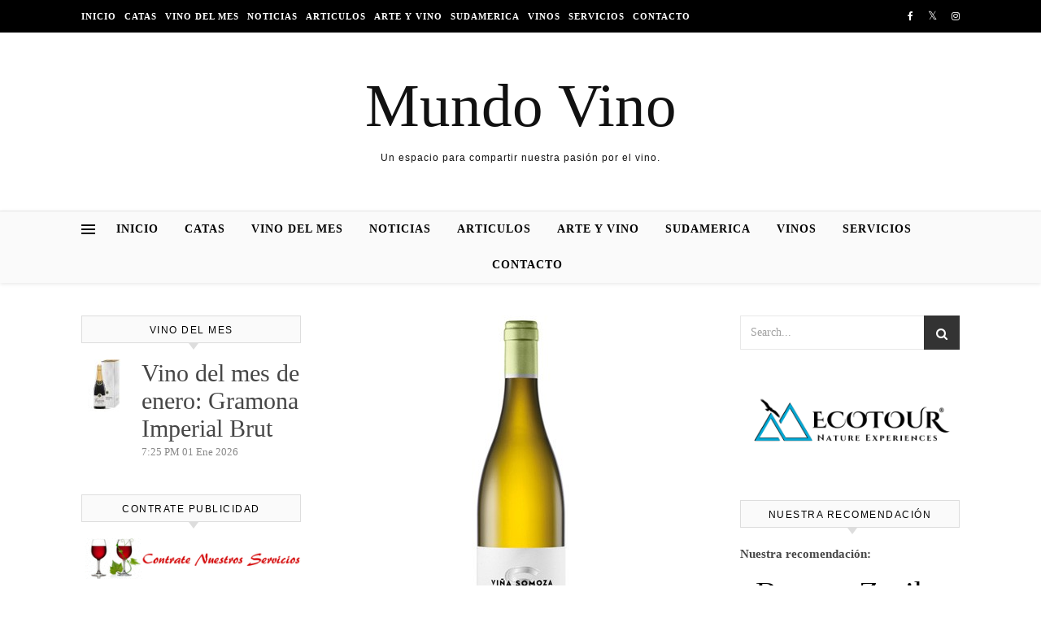

--- FILE ---
content_type: text/html; charset=UTF-8
request_url: https://mundovino.net/vina-somoza-seleccion/
body_size: 25076
content:
<!DOCTYPE html><html lang="es"><head><script data-no-optimize="1">var litespeed_docref=sessionStorage.getItem("litespeed_docref");litespeed_docref&&(Object.defineProperty(document,"referrer",{get:function(){return litespeed_docref}}),sessionStorage.removeItem("litespeed_docref"));</script> <meta charset="UTF-8"><meta name="viewport" content="width=device-width, initial-scale=1.0" /><link rel="profile" href="https://gmpg.org/xfn/11"><meta name='robots' content='index, follow, max-image-preview:large, max-snippet:-1, max-video-preview:-1' /><style>img:is([sizes="auto" i], [sizes^="auto," i]) { contain-intrinsic-size: 3000px 1500px }</style><title>VIÑA SOMOZA SELECCIÓN - Mundo Vino</title><link rel="canonical" href="https://mundovino.net/vina-somoza-seleccion/" /><meta property="og:locale" content="es_ES" /><meta property="og:type" content="article" /><meta property="og:title" content="VIÑA SOMOZA SELECCIÓN - Mundo Vino" /><meta property="og:description" content="Bodega: Somoza Denominación: Valdeorras Variedad: Uva Godello 100% Se elabora en tonel de roble francés, fermentado y criando sus lías durante aproximadamente 6 meses. Cata: Aspecto: Amarillo pálido, matices dorados. Muy limpio. Aroma: Intenso y fresco, de gran finura, bien ensamblada madera y varietal, con notas frutales blancas, finas hierbas y con toques minerales. Boca: Sabroso, tacto algo graso y cálido, finos matices de fruta cremosa y mineral en retronasal, excelente expresión. Con larga persistencia. A los poco minutos de estar en la copa, nos manifiesta su máxima expresión. Evoluciona muy bien en botella. Consumo preferente: 6 años Share on FacebookShare on TwitterShare on Linkedin" /><meta property="og:url" content="https://mundovino.net/vina-somoza-seleccion/" /><meta property="og:site_name" content="Mundo Vino" /><meta property="article:published_time" content="2013-08-13T09:18:42+00:00" /><meta property="article:modified_time" content="2017-02-15T20:51:38+00:00" /><meta property="og:image" content="https://mundovino.net/wp-content/uploads/vino-vi_a-somoza-seleccion.jpg" /><meta property="og:image:width" content="121" /><meta property="og:image:height" content="421" /><meta property="og:image:type" content="image/jpeg" /><meta name="author" content="Beatriz" /><meta name="twitter:card" content="summary_large_image" /><meta name="twitter:label1" content="Escrito por" /><meta name="twitter:data1" content="Beatriz" /><meta name="twitter:label2" content="Tiempo de lectura" /><meta name="twitter:data2" content="1 minuto" /> <script type="application/ld+json" class="yoast-schema-graph">{"@context":"https://schema.org","@graph":[{"@type":"Article","@id":"https://mundovino.net/vina-somoza-seleccion/#article","isPartOf":{"@id":"https://mundovino.net/vina-somoza-seleccion/"},"author":{"name":"Beatriz","@id":"https://mundovino.net/#/schema/person/40dc4f18df5e0e23b023aedcfc841788"},"headline":"VIÑA SOMOZA SELECCIÓN","datePublished":"2013-08-13T09:18:42+00:00","dateModified":"2017-02-15T20:51:38+00:00","mainEntityOfPage":{"@id":"https://mundovino.net/vina-somoza-seleccion/"},"wordCount":109,"commentCount":0,"publisher":{"@id":"https://mundovino.net/#/schema/person/0a862b8895d131147ddcebdcd43f19a8"},"image":{"@id":"https://mundovino.net/vina-somoza-seleccion/#primaryimage"},"thumbnailUrl":"https://mundovino.net/wp-content/uploads/vino-vi_a-somoza-seleccion.jpg","keywords":["vinos blancos sobre lias valdeorras bodegas somoza"],"articleSection":["Vinos"],"inLanguage":"es","potentialAction":[{"@type":"CommentAction","name":"Comment","target":["https://mundovino.net/vina-somoza-seleccion/#respond"]}]},{"@type":"WebPage","@id":"https://mundovino.net/vina-somoza-seleccion/","url":"https://mundovino.net/vina-somoza-seleccion/","name":"VIÑA SOMOZA SELECCIÓN - Mundo Vino","isPartOf":{"@id":"https://mundovino.net/#website"},"primaryImageOfPage":{"@id":"https://mundovino.net/vina-somoza-seleccion/#primaryimage"},"image":{"@id":"https://mundovino.net/vina-somoza-seleccion/#primaryimage"},"thumbnailUrl":"https://mundovino.net/wp-content/uploads/vino-vi_a-somoza-seleccion.jpg","datePublished":"2013-08-13T09:18:42+00:00","dateModified":"2017-02-15T20:51:38+00:00","breadcrumb":{"@id":"https://mundovino.net/vina-somoza-seleccion/#breadcrumb"},"inLanguage":"es","potentialAction":[{"@type":"ReadAction","target":["https://mundovino.net/vina-somoza-seleccion/"]}]},{"@type":"ImageObject","inLanguage":"es","@id":"https://mundovino.net/vina-somoza-seleccion/#primaryimage","url":"https://mundovino.net/wp-content/uploads/vino-vi_a-somoza-seleccion.jpg","contentUrl":"https://mundovino.net/wp-content/uploads/vino-vi_a-somoza-seleccion.jpg","width":121,"height":421},{"@type":"BreadcrumbList","@id":"https://mundovino.net/vina-somoza-seleccion/#breadcrumb","itemListElement":[{"@type":"ListItem","position":1,"name":"Portada","item":"https://mundovino.net/"},{"@type":"ListItem","position":2,"name":"VIÑA SOMOZA SELECCIÓN"}]},{"@type":"WebSite","@id":"https://mundovino.net/#website","url":"https://mundovino.net/","name":"Mundo Vino","description":"Un espacio para compartir nuestra pasión por el vino.","publisher":{"@id":"https://mundovino.net/#/schema/person/0a862b8895d131147ddcebdcd43f19a8"},"potentialAction":[{"@type":"SearchAction","target":{"@type":"EntryPoint","urlTemplate":"https://mundovino.net/?s={search_term_string}"},"query-input":{"@type":"PropertyValueSpecification","valueRequired":true,"valueName":"search_term_string"}}],"inLanguage":"es"},{"@type":["Person","Organization"],"@id":"https://mundovino.net/#/schema/person/0a862b8895d131147ddcebdcd43f19a8","name":"Jose","image":{"@type":"ImageObject","inLanguage":"es","@id":"https://mundovino.net/#/schema/person/image/","url":"https://mundovino.net/wp-content/litespeed/avatar/dd60b9791a413127f7d5704833d9a26d.jpg?ver=1768993292","contentUrl":"https://mundovino.net/wp-content/litespeed/avatar/dd60b9791a413127f7d5704833d9a26d.jpg?ver=1768993292","caption":"Jose"},"logo":{"@id":"https://mundovino.net/#/schema/person/image/"}},{"@type":"Person","@id":"https://mundovino.net/#/schema/person/40dc4f18df5e0e23b023aedcfc841788","name":"Beatriz","image":{"@type":"ImageObject","inLanguage":"es","@id":"https://mundovino.net/#/schema/person/image/","url":"https://mundovino.net/wp-content/litespeed/avatar/9ab02eaa54b5545643a50e25b95c86fd.jpg?ver=1768994386","contentUrl":"https://mundovino.net/wp-content/litespeed/avatar/9ab02eaa54b5545643a50e25b95c86fd.jpg?ver=1768994386","caption":"Beatriz"},"url":"https://mundovino.net/author/Beatriz/"}]}</script> <link rel='dns-prefetch' href='//fonts.googleapis.com' /><link rel='dns-prefetch' href='//connect.facebook.net' /><link rel='dns-prefetch' href='//facebook.com' /><link rel='dns-prefetch' href='//fonts.gstatic.com' /><link rel='dns-prefetch' href='//google.com' /><link rel='dns-prefetch' href='//googleads.g.doubleclick.net' /><link rel='dns-prefetch' href='//googleadservices.com' /><link rel='dns-prefetch' href='//googletagmanager.com' /><link rel="alternate" type="application/rss+xml" title="Mundo Vino &raquo; Feed" href="https://mundovino.net/feed/" /><link rel="alternate" type="application/rss+xml" title="Mundo Vino &raquo; Feed de los comentarios" href="https://mundovino.net/comments/feed/" /><link rel="alternate" type="application/rss+xml" title="Mundo Vino &raquo; Comentario VIÑA SOMOZA SELECCIÓN del feed" href="https://mundovino.net/vina-somoza-seleccion/feed/" /> <script type="litespeed/javascript">window._wpemojiSettings={"baseUrl":"https:\/\/s.w.org\/images\/core\/emoji\/16.0.1\/72x72\/","ext":".png","svgUrl":"https:\/\/s.w.org\/images\/core\/emoji\/16.0.1\/svg\/","svgExt":".svg","source":{"concatemoji":"https:\/\/mundovino.net\/wp-includes\/js\/wp-emoji-release.min.js?ver=217a23976af820d47a457eb444e1f43c"}};
/*! This file is auto-generated */
!function(s,n){var o,i,e;function c(e){try{var t={supportTests:e,timestamp:(new Date).valueOf()};sessionStorage.setItem(o,JSON.stringify(t))}catch(e){}}function p(e,t,n){e.clearRect(0,0,e.canvas.width,e.canvas.height),e.fillText(t,0,0);var t=new Uint32Array(e.getImageData(0,0,e.canvas.width,e.canvas.height).data),a=(e.clearRect(0,0,e.canvas.width,e.canvas.height),e.fillText(n,0,0),new Uint32Array(e.getImageData(0,0,e.canvas.width,e.canvas.height).data));return t.every(function(e,t){return e===a[t]})}function u(e,t){e.clearRect(0,0,e.canvas.width,e.canvas.height),e.fillText(t,0,0);for(var n=e.getImageData(16,16,1,1),a=0;a<n.data.length;a++)if(0!==n.data[a])return!1;return!0}function f(e,t,n,a){switch(t){case"flag":return n(e,"\ud83c\udff3\ufe0f\u200d\u26a7\ufe0f","\ud83c\udff3\ufe0f\u200b\u26a7\ufe0f")?!1:!n(e,"\ud83c\udde8\ud83c\uddf6","\ud83c\udde8\u200b\ud83c\uddf6")&&!n(e,"\ud83c\udff4\udb40\udc67\udb40\udc62\udb40\udc65\udb40\udc6e\udb40\udc67\udb40\udc7f","\ud83c\udff4\u200b\udb40\udc67\u200b\udb40\udc62\u200b\udb40\udc65\u200b\udb40\udc6e\u200b\udb40\udc67\u200b\udb40\udc7f");case"emoji":return!a(e,"\ud83e\udedf")}return!1}function g(e,t,n,a){var r="undefined"!=typeof WorkerGlobalScope&&self instanceof WorkerGlobalScope?new OffscreenCanvas(300,150):s.createElement("canvas"),o=r.getContext("2d",{willReadFrequently:!0}),i=(o.textBaseline="top",o.font="600 32px Arial",{});return e.forEach(function(e){i[e]=t(o,e,n,a)}),i}function t(e){var t=s.createElement("script");t.src=e,t.defer=!0,s.head.appendChild(t)}"undefined"!=typeof Promise&&(o="wpEmojiSettingsSupports",i=["flag","emoji"],n.supports={everything:!0,everythingExceptFlag:!0},e=new Promise(function(e){s.addEventListener("DOMContentLiteSpeedLoaded",e,{once:!0})}),new Promise(function(t){var n=function(){try{var e=JSON.parse(sessionStorage.getItem(o));if("object"==typeof e&&"number"==typeof e.timestamp&&(new Date).valueOf()<e.timestamp+604800&&"object"==typeof e.supportTests)return e.supportTests}catch(e){}return null}();if(!n){if("undefined"!=typeof Worker&&"undefined"!=typeof OffscreenCanvas&&"undefined"!=typeof URL&&URL.createObjectURL&&"undefined"!=typeof Blob)try{var e="postMessage("+g.toString()+"("+[JSON.stringify(i),f.toString(),p.toString(),u.toString()].join(",")+"));",a=new Blob([e],{type:"text/javascript"}),r=new Worker(URL.createObjectURL(a),{name:"wpTestEmojiSupports"});return void(r.onmessage=function(e){c(n=e.data),r.terminate(),t(n)})}catch(e){}c(n=g(i,f,p,u))}t(n)}).then(function(e){for(var t in e)n.supports[t]=e[t],n.supports.everything=n.supports.everything&&n.supports[t],"flag"!==t&&(n.supports.everythingExceptFlag=n.supports.everythingExceptFlag&&n.supports[t]);n.supports.everythingExceptFlag=n.supports.everythingExceptFlag&&!n.supports.flag,n.DOMReady=!1,n.readyCallback=function(){n.DOMReady=!0}}).then(function(){return e}).then(function(){var e;n.supports.everything||(n.readyCallback(),(e=n.source||{}).concatemoji?t(e.concatemoji):e.wpemoji&&e.twemoji&&(t(e.twemoji),t(e.wpemoji)))}))}((window,document),window._wpemojiSettings)</script> <style id="litespeed-ccss">img:is([sizes="auto"i],[sizes^="auto,"i]){contain-intrinsic-size:3000px 1500px}ul{box-sizing:border-box}:root{--wp--preset--font-size--normal:16px;--wp--preset--font-size--huge:42px}.screen-reader-text{border:0;clip-path:inset(50%);height:1px;margin:-1px;overflow:hidden;padding:0;position:absolute;width:1px;word-wrap:normal!important}html :where(img[class*=wp-image-]){height:auto;max-width:100%}:root{--wp--preset--aspect-ratio--square:1;--wp--preset--aspect-ratio--4-3:4/3;--wp--preset--aspect-ratio--3-4:3/4;--wp--preset--aspect-ratio--3-2:3/2;--wp--preset--aspect-ratio--2-3:2/3;--wp--preset--aspect-ratio--16-9:16/9;--wp--preset--aspect-ratio--9-16:9/16;--wp--preset--color--black:#000000;--wp--preset--color--cyan-bluish-gray:#abb8c3;--wp--preset--color--white:#ffffff;--wp--preset--color--pale-pink:#f78da7;--wp--preset--color--vivid-red:#cf2e2e;--wp--preset--color--luminous-vivid-orange:#ff6900;--wp--preset--color--luminous-vivid-amber:#fcb900;--wp--preset--color--light-green-cyan:#7bdcb5;--wp--preset--color--vivid-green-cyan:#00d084;--wp--preset--color--pale-cyan-blue:#8ed1fc;--wp--preset--color--vivid-cyan-blue:#0693e3;--wp--preset--color--vivid-purple:#9b51e0;--wp--preset--gradient--vivid-cyan-blue-to-vivid-purple:linear-gradient(135deg,rgba(6,147,227,1) 0%,rgb(155,81,224) 100%);--wp--preset--gradient--light-green-cyan-to-vivid-green-cyan:linear-gradient(135deg,rgb(122,220,180) 0%,rgb(0,208,130) 100%);--wp--preset--gradient--luminous-vivid-amber-to-luminous-vivid-orange:linear-gradient(135deg,rgba(252,185,0,1) 0%,rgba(255,105,0,1) 100%);--wp--preset--gradient--luminous-vivid-orange-to-vivid-red:linear-gradient(135deg,rgba(255,105,0,1) 0%,rgb(207,46,46) 100%);--wp--preset--gradient--very-light-gray-to-cyan-bluish-gray:linear-gradient(135deg,rgb(238,238,238) 0%,rgb(169,184,195) 100%);--wp--preset--gradient--cool-to-warm-spectrum:linear-gradient(135deg,rgb(74,234,220) 0%,rgb(151,120,209) 20%,rgb(207,42,186) 40%,rgb(238,44,130) 60%,rgb(251,105,98) 80%,rgb(254,248,76) 100%);--wp--preset--gradient--blush-light-purple:linear-gradient(135deg,rgb(255,206,236) 0%,rgb(152,150,240) 100%);--wp--preset--gradient--blush-bordeaux:linear-gradient(135deg,rgb(254,205,165) 0%,rgb(254,45,45) 50%,rgb(107,0,62) 100%);--wp--preset--gradient--luminous-dusk:linear-gradient(135deg,rgb(255,203,112) 0%,rgb(199,81,192) 50%,rgb(65,88,208) 100%);--wp--preset--gradient--pale-ocean:linear-gradient(135deg,rgb(255,245,203) 0%,rgb(182,227,212) 50%,rgb(51,167,181) 100%);--wp--preset--gradient--electric-grass:linear-gradient(135deg,rgb(202,248,128) 0%,rgb(113,206,126) 100%);--wp--preset--gradient--midnight:linear-gradient(135deg,rgb(2,3,129) 0%,rgb(40,116,252) 100%);--wp--preset--font-size--small:13px;--wp--preset--font-size--medium:20px;--wp--preset--font-size--large:36px;--wp--preset--font-size--x-large:42px;--wp--preset--spacing--20:0.44rem;--wp--preset--spacing--30:0.67rem;--wp--preset--spacing--40:1rem;--wp--preset--spacing--50:1.5rem;--wp--preset--spacing--60:2.25rem;--wp--preset--spacing--70:3.38rem;--wp--preset--spacing--80:5.06rem;--wp--preset--shadow--natural:6px 6px 9px rgba(0, 0, 0, 0.2);--wp--preset--shadow--deep:12px 12px 50px rgba(0, 0, 0, 0.4);--wp--preset--shadow--sharp:6px 6px 0px rgba(0, 0, 0, 0.2);--wp--preset--shadow--outlined:6px 6px 0px -3px rgba(255, 255, 255, 1), 6px 6px rgba(0, 0, 0, 1);--wp--preset--shadow--crisp:6px 6px 0px rgba(0, 0, 0, 1)}html{line-height:1.15;-ms-text-size-adjust:100%;-webkit-text-size-adjust:100%}article,aside,header,nav{display:block}a{text-decoration:none;background-color:#fff0;-webkit-text-decoration-skip:objects}b{font-weight:inherit}b{font-weight:bolder}img{display:block;border-style:none}p,input{margin:0}input{overflow:visible}[type="submit"]{-webkit-appearance:button}[type="submit"]::-moz-focus-inner{border-style:none;padding:0}[type="submit"]:-moz-focusring{outline:1px dotted ButtonText}[type="search"]{-webkit-appearance:textfield;outline-offset:-2px}[type="search"]::-webkit-search-cancel-button,[type="search"]::-webkit-search-decoration{-webkit-appearance:none}::-webkit-file-upload-button{-webkit-appearance:button;font:inherit}body{margin:0}ul{list-style:none;margin:0;padding:0}img{height:auto}img{max-width:100%}input{font-family:"Open Sans";outline:0;-webkit-border-radius:0}h1,h2,h3{margin:0;line-height:normal;clear:both}html{-webkit-box-sizing:border-box;-moz-box-sizing:border-box;box-sizing:border-box}*,*:before,*:after{-webkit-box-sizing:inherit;-moz-box-sizing:inherit;box-sizing:inherit;outline:0!important}.clear-fix:before,.clear-fix:after{content:"";display:table;table-layout:fixed}.clear-fix:after{clear:both}.cv-outer{display:table;width:100%;height:100%}.cv-inner{display:table-cell;vertical-align:middle;text-align:center}.boxed-wrapper{margin:0 auto}.main-content{padding-top:40px;padding-bottom:40px;min-height:300px}.screen-reader-text{clip:rect(1px,1px,1px,1px);clip-path:polygon(0 0,0 0,0 0,0 0);position:absolute!important;white-space:nowrap;height:1px;width:1px;overflow:hidden}.alignnone{margin:5px 20px 10px 0}.post-content h1{margin-bottom:10px}h1{font-size:40px}h2{font-size:36px}h3{font-size:30px}p{margin-bottom:15px}#top-bar{text-align:center;box-shadow:0 1px 5px rgb(0 0 0/.1)}#top-menu,.top-bar-socials{display:inline-block}#top-menu li{position:relative}#top-menu>li{display:inline-block;list-style:none}#top-menu li a{display:block;position:relative;padding:0 5px;margin-left:5px}#top-menu li a:first-child{margin-left:0}#top-menu>li>a{display:block;text-decoration:none}#top-menu>li:first-child>a{padding-left:0}#top-menu>li:last-child>a{padding-right:0}.top-bar-socials a{margin-left:15px;text-align:center;text-decoration:none}.top-bar-socials a:first-child{margin-left:0}.entry-header{position:relative;height:220px;border-bottom:1px solid #ebebeb;background-position:center center}.header-logo{text-align:center}.header-logo a{display:inline-block;font-size:75px;line-height:1;font-family:"Playfair Display","Times",sans-serif;color:#000}.site-description{display:inline-block;margin-top:15px;margin-bottom:0;color:#000;font-family:sans-serif;letter-spacing:1px;font-size:12px}.main-nav-sidebar{display:inline-block}.main-nav-sidebar div{max-height:60px;position:relative;top:50%;transform:translateY(-50%);-webkit-transform:translateY(-50%);-ms-transform:translateY(-50%)}.main-nav-sidebar span{display:block;width:17px;height:2px;margin-bottom:3px}#main-nav{position:relative;z-index:1100!important;background-color:#fafafa;box-shadow:0 1px 5px rgb(0 0 0/.1)}#main-nav>div{position:relative}#main-menu{width:auto}#main-menu li{position:relative}#main-menu>li{display:inline-block;list-style:none}#main-menu li a{display:block;position:relative;padding:0 16px;margin-left:5px}#main-menu li a:first-child{margin-left:0}#main-menu>li>a{display:block;text-decoration:none}#main-menu li:first-child a{padding-left:0}#main-menu li:last-child a{padding-right:0}.mobile-menu-container{display:none}.mobile-menu-btn{display:none;font-size:18px;line-height:60px;padding:0 15px}#mobile-menu li{position:relative;width:100%;text-align:center}#mobile-menu li a{display:block;position:relative;z-index:5}.sidebar-alt{width:100%;position:fixed;top:0;z-index:1200;height:100%;overflow-x:hidden}.sidebar-alt-close{display:none;position:fixed;top:0;left:0;z-index:1150;width:100%;height:100%}.sidebar-alt-close-btn{position:absolute;top:20px;right:30px;width:24px;height:24px}.sidebar-alt-close-btn span{content:"";position:absolute;top:50%;left:50%;width:18px;height:3px;margin-left:-9px}.sidebar-alt-close-btn span:first-child{-ms-transform:rotate(45deg);-webkit-transform:rotate(45deg);transform:rotate(45deg)}.sidebar-alt-close-btn span:last-child{-ms-transform:rotate(-45deg);-webkit-transform:rotate(-45deg);transform:rotate(-45deg)}.main-container{float:left;margin:0 auto;overflow:hidden}.sidebar-left{float:left}.sidebar-right{float:right}.post-media{position:relative;margin-bottom:18px}.post-header{text-align:center}.post-categories a{font-size:12px;font-weight:700;letter-spacing:2px;text-transform:uppercase}.post-title{font-size:40px;line-height:44px;letter-spacing:.5px}.post-title{margin-bottom:13px}.post-meta{margin-bottom:20px;font-style:italic}.post-content{text-align:justify;overflow:hidden}.post-media img{margin:0 auto}.single-post .previous-post,.single-post .next-post{display:none;position:fixed;top:50%;margin-top:-37.5px;height:75px;line-height:75px}.single-post .previous-post{right:0}.single-post .next-post{left:0}.single-post .previous-post i,.single-post .next-post i{position:relative;z-index:10;padding:30px 10px}.single-post .previous-post img,.single-post .next-post img{position:absolute;z-index:9;max-width:75px}.single-post .previous-post img{right:-100px}.single-post .next-post img{left:-100px}.savona-widget{margin-bottom:40px;overflow:hidden}.savona-widget input[type="search"],.savona-widget input[type="submit"]{width:100%;padding:12px;font-size:14px;border-width:1px;border-style:solid}.widget-title{position:relative;z-index:0;text-transform:uppercase;text-align:center;margin-bottom:12px;clear:both;overflow:hidden;background:#000}.widget-title h2{display:inline-block;position:relative;font-size:16px;line-height:36px;letter-spacing:1.5px;color:#ccc}#page-content .widget-title h2{color:#fff;font-size:11px;font-family:arial}.widget_search #searchform{position:relative}.widget_search i,.widget_search #searchsubmit{position:absolute;top:0;right:0;padding:15px}.widget_search #searchsubmit{width:auto!important;opacity:0}.scrolltop{display:none;position:fixed;bottom:65px;right:80px;font-size:40px;z-index:20}body{font-size:15px;line-height:24.6px}#top-menu li a{font-size:11px;line-height:40px;letter-spacing:1px;font-weight:600}.top-bar-socials a{font-size:12px;line-height:40px}#main-menu li a{font-family:"Open Sans";font-size:14px;line-height:44px;letter-spacing:1px;font-weight:600}#top-menu li a,#main-menu li a{text-transform:uppercase}#mobile-menu li{font-family:"Open Sans";font-size:15px;line-height:50px;letter-spacing:1px;font-weight:600;text-transform:uppercase}.main-nav-sidebar{height:44px}.post-meta,h1,h2,h3{font-family:"Playfair Display";font-weight:400}body{font-family:"Open Sans";font-size:15px;letter-spacing:0}.savona-widget .widget-title{margin-bottom:20px;border:1px solid #ddd;background:#fafafa;overflow:visible}#page-content .savona-widget .widget-title h2{color:#030303;font-size:12px;font-family:arial,sans-serif;padding:7px 5px 5px;line-height:20px}.savona-widget .widget-title h2::before{display:none}.savona-widget .widget-title h2::after{display:none}.savona-widget .widget-title::after{content:"";width:0;height:0;position:absolute;bottom:-9px;left:49%;border-left:6px solid #fff0;border-right:6px solid #fff0;border-top:8px solid #ddd}.screen-reader-text{border:0;clip:rect(1px,1px,1px,1px);-webkit-clip-path:inset(50%);clip-path:inset(50%);height:1px;margin:-1px;overflow:hidden;padding:0;position:absolute!important;width:1px;word-wrap:normal!important}.fa-twitter:before{content:"𝕏"!important;font-size:1.2em}.fa{display:inline-block;font:normal normal normal 14px/1 FontAwesome;font-size:inherit;text-rendering:auto;-webkit-font-smoothing:antialiased;-moz-osx-font-smoothing:grayscale}.pull-left{float:left}.fa-search:before{content:""}.fa-chevron-down:before{content:""}.fa-twitter:before{content:""}.fa-facebook:before{content:""}.fa-angle-left:before{content:""}.fa-angle-right:before{content:""}.fa-angle-up:before{content:""}.fa-instagram:before{content:""}@media screen and (max-width:979px){#top-bar>div,#main-nav>div,.main-content{padding-left:30px;padding-right:30px}.main-menu-container{display:none}.mobile-menu-btn{display:inline-block}.main-nav-sidebar{position:absolute;top:0;left:30px;z-index:1;float:none;margin:0}.main-nav-icons{position:absolute;top:0;right:30px;z-index:2;float:none;margin:0}#main-nav{text-align:center!important}.main-container{width:100%!important;margin:0!important}.sidebar-left,.sidebar-right{width:100%!important;padding:0!important}.sidebar-left-wrap,.sidebar-right-wrap{float:none!important;width:65%!important;margin-left:auto!important;margin-right:auto!important}}@media screen and (max-width:768px){.scrolltop{right:30px;bottom:60px}}@media screen and (max-width:640px){.sidebar-left-wrap,.sidebar-right-wrap{width:100%!important}#page-header .entry-header{height:auto;padding:70px 0}.header-logo{padding-top:0!important}.header-logo a{font-size:45px}.sidebar-alt{width:300px!important;padding-left:20px!important;padding-right:20px!important}}@media screen and (max-width:480px){#top-bar>div,#main-nav>div,.main-content{padding-left:20px!important;padding-right:20px!important}.top-bar-socials{float:unset!important}.single-navigation{display:none!important}.post-title{font-size:33px;line-height:38px!important}.main-nav-sidebar{left:20px;height:60px}.main-nav-icons{right:20px}}.sp-latest-posts-widget.latest-posts .media{margin-top:20px;overflow:hidden}.sp-latest-posts-widget.latest-posts .entry-meta{color:#888}.sp-latest-posts-widget.latest-posts .small{font-size:85%}.sp-latest-posts-widget.latest-posts .media>.pull-left{padding-right:10px}.sp-latest-posts-widget.latest-posts .pull-left{float:left!important}.sp-latest-posts-widget.latest-posts .media-body{display:table-cell;vertical-align:top}body{background-color:#fff}#top-bar{background-color:#000}#top-bar a{color:#fff}.header-logo a,.site-description{color:#111}.entry-header{background-color:#fff}#main-nav a,#main-nav i{color:#000}.main-nav-sidebar span,.sidebar-alt-close-btn span{background-color:#000}.sidebar-alt,.main-content,#page-content input{background-color:#fff}#page-content,#page-content input,#page-content .savona-widget a{color:#464646}#page-content h1,#page-content h2,#page-content h3{color:#030303}#page-content input::-webkit-input-placeholder{color:#a1a1a1}#page-content input::-moz-placeholder{color:#a1a1a1}#page-content input:-ms-input-placeholder{color:#a1a1a1}#page-content input:-moz-placeholder{color:#a1a1a1}#page-content a,.post-categories{color:#999}#page-content input,.widget-title h2:before,.widget-title h2:after{border-color:#e8e8e8}.widget_search i,.widget_search #searchsubmit,.single-navigation i{color:#fff;background-color:#333}.image-overlay{color:#fff;background-color:rgb(73 73 73/.3)}.boxed-wrapper{max-width:1160px}.sidebar-alt{width:340px;left:-340px;padding:85px 35px 0}.sidebar-left,.sidebar-right{width:307px}[data-layout*="rsidebar"] .main-container{width:calc(100% - 307px);width:-webkit-calc(100% - 307px)}[data-layout*="lrsidebar"] .main-container{width:calc(100% - 614px);width:-webkit-calc(100% - 614px)}#top-bar>div,#main-nav>div,.main-content{padding-left:40px;padding-right:40px}#top-menu{float:left}.top-bar-socials{float:right}.entry-header{background-image:url()}#main-nav{text-align:center}.main-nav-sidebar{position:absolute;top:0;left:40px;z-index:1}.main-nav-icons{position:absolute;top:0;right:40px;z-index:2}[data-layout*="rsidebar"] .sidebar-right{padding-left:37px}[data-layout*="lrsidebar"] .sidebar-right{padding-left:37px}[data-layout*="lrsidebar"] .sidebar-left{padding-right:37px}</style><link rel="preload" data-asynced="1" data-optimized="2" as="style" onload="this.onload=null;this.rel='stylesheet'" href="https://mundovino.net/wp-content/litespeed/ucss/1aaa7a60402e3fb78391be48efb5696c.css?ver=da139" /><script type="litespeed/javascript">!function(a){"use strict";var b=function(b,c,d){function e(a){return h.body?a():void setTimeout(function(){e(a)})}function f(){i.addEventListener&&i.removeEventListener("load",f),i.media=d||"all"}var g,h=a.document,i=h.createElement("link");if(c)g=c;else{var j=(h.body||h.getElementsByTagName("head")[0]).childNodes;g=j[j.length-1]}var k=h.styleSheets;i.rel="stylesheet",i.href=b,i.media="only x",e(function(){g.parentNode.insertBefore(i,c?g:g.nextSibling)});var l=function(a){for(var b=i.href,c=k.length;c--;)if(k[c].href===b)return a();setTimeout(function(){l(a)})};return i.addEventListener&&i.addEventListener("load",f),i.onloadcssdefined=l,l(f),i};"undefined"!=typeof exports?exports.loadCSS=b:a.loadCSS=b}("undefined"!=typeof global?global:this);!function(a){if(a.loadCSS){var b=loadCSS.relpreload={};if(b.support=function(){try{return a.document.createElement("link").relList.supports("preload")}catch(b){return!1}},b.poly=function(){for(var b=a.document.getElementsByTagName("link"),c=0;c<b.length;c++){var d=b[c];"preload"===d.rel&&"style"===d.getAttribute("as")&&(a.loadCSS(d.href,d,d.getAttribute("media")),d.rel=null)}},!b.support()){b.poly();var c=a.setInterval(b.poly,300);a.addEventListener&&a.addEventListener("load",function(){b.poly(),a.clearInterval(c)}),a.attachEvent&&a.attachEvent("onload",function(){a.clearInterval(c)})}}}(this);</script><link rel="preload" as="image" href="https://mundovino.net/files/contrate_publicidad.gif"><link rel="preload" as="image" href="https://mundovino.net/wp-content/uploads/vino-vi_a-somoza-seleccion.jpg"><link rel="preload" as="image" href="https://www.mundovino.net/wp-content/uploads/vino-vi_a-somoza-seleccion.jpg"><link rel="preload" as="image" href="https://www.san-alejandro.com/imagenes/img/notas-cata-color-vino.png"><link rel="preload" as="image" href="https://mundovino.net/files/contrate_publicidad.gif"><style id='wp-emoji-styles-inline-css' type='text/css'>img.wp-smiley, img.emoji {
		display: inline !important;
		border: none !important;
		box-shadow: none !important;
		height: 1em !important;
		width: 1em !important;
		margin: 0 0.07em !important;
		vertical-align: -0.1em !important;
		background: none !important;
		padding: 0 !important;
	}</style><style id='classic-theme-styles-inline-css' type='text/css'>/*! This file is auto-generated */
.wp-block-button__link{color:#fff;background-color:#32373c;border-radius:9999px;box-shadow:none;text-decoration:none;padding:calc(.667em + 2px) calc(1.333em + 2px);font-size:1.125em}.wp-block-file__button{background:#32373c;color:#fff;text-decoration:none}</style><style id='global-styles-inline-css' type='text/css'>:root{--wp--preset--aspect-ratio--square: 1;--wp--preset--aspect-ratio--4-3: 4/3;--wp--preset--aspect-ratio--3-4: 3/4;--wp--preset--aspect-ratio--3-2: 3/2;--wp--preset--aspect-ratio--2-3: 2/3;--wp--preset--aspect-ratio--16-9: 16/9;--wp--preset--aspect-ratio--9-16: 9/16;--wp--preset--color--black: #000000;--wp--preset--color--cyan-bluish-gray: #abb8c3;--wp--preset--color--white: #ffffff;--wp--preset--color--pale-pink: #f78da7;--wp--preset--color--vivid-red: #cf2e2e;--wp--preset--color--luminous-vivid-orange: #ff6900;--wp--preset--color--luminous-vivid-amber: #fcb900;--wp--preset--color--light-green-cyan: #7bdcb5;--wp--preset--color--vivid-green-cyan: #00d084;--wp--preset--color--pale-cyan-blue: #8ed1fc;--wp--preset--color--vivid-cyan-blue: #0693e3;--wp--preset--color--vivid-purple: #9b51e0;--wp--preset--gradient--vivid-cyan-blue-to-vivid-purple: linear-gradient(135deg,rgba(6,147,227,1) 0%,rgb(155,81,224) 100%);--wp--preset--gradient--light-green-cyan-to-vivid-green-cyan: linear-gradient(135deg,rgb(122,220,180) 0%,rgb(0,208,130) 100%);--wp--preset--gradient--luminous-vivid-amber-to-luminous-vivid-orange: linear-gradient(135deg,rgba(252,185,0,1) 0%,rgba(255,105,0,1) 100%);--wp--preset--gradient--luminous-vivid-orange-to-vivid-red: linear-gradient(135deg,rgba(255,105,0,1) 0%,rgb(207,46,46) 100%);--wp--preset--gradient--very-light-gray-to-cyan-bluish-gray: linear-gradient(135deg,rgb(238,238,238) 0%,rgb(169,184,195) 100%);--wp--preset--gradient--cool-to-warm-spectrum: linear-gradient(135deg,rgb(74,234,220) 0%,rgb(151,120,209) 20%,rgb(207,42,186) 40%,rgb(238,44,130) 60%,rgb(251,105,98) 80%,rgb(254,248,76) 100%);--wp--preset--gradient--blush-light-purple: linear-gradient(135deg,rgb(255,206,236) 0%,rgb(152,150,240) 100%);--wp--preset--gradient--blush-bordeaux: linear-gradient(135deg,rgb(254,205,165) 0%,rgb(254,45,45) 50%,rgb(107,0,62) 100%);--wp--preset--gradient--luminous-dusk: linear-gradient(135deg,rgb(255,203,112) 0%,rgb(199,81,192) 50%,rgb(65,88,208) 100%);--wp--preset--gradient--pale-ocean: linear-gradient(135deg,rgb(255,245,203) 0%,rgb(182,227,212) 50%,rgb(51,167,181) 100%);--wp--preset--gradient--electric-grass: linear-gradient(135deg,rgb(202,248,128) 0%,rgb(113,206,126) 100%);--wp--preset--gradient--midnight: linear-gradient(135deg,rgb(2,3,129) 0%,rgb(40,116,252) 100%);--wp--preset--font-size--small: 13px;--wp--preset--font-size--medium: 20px;--wp--preset--font-size--large: 36px;--wp--preset--font-size--x-large: 42px;--wp--preset--spacing--20: 0.44rem;--wp--preset--spacing--30: 0.67rem;--wp--preset--spacing--40: 1rem;--wp--preset--spacing--50: 1.5rem;--wp--preset--spacing--60: 2.25rem;--wp--preset--spacing--70: 3.38rem;--wp--preset--spacing--80: 5.06rem;--wp--preset--shadow--natural: 6px 6px 9px rgba(0, 0, 0, 0.2);--wp--preset--shadow--deep: 12px 12px 50px rgba(0, 0, 0, 0.4);--wp--preset--shadow--sharp: 6px 6px 0px rgba(0, 0, 0, 0.2);--wp--preset--shadow--outlined: 6px 6px 0px -3px rgba(255, 255, 255, 1), 6px 6px rgba(0, 0, 0, 1);--wp--preset--shadow--crisp: 6px 6px 0px rgba(0, 0, 0, 1);}:where(.is-layout-flex){gap: 0.5em;}:where(.is-layout-grid){gap: 0.5em;}body .is-layout-flex{display: flex;}.is-layout-flex{flex-wrap: wrap;align-items: center;}.is-layout-flex > :is(*, div){margin: 0;}body .is-layout-grid{display: grid;}.is-layout-grid > :is(*, div){margin: 0;}:where(.wp-block-columns.is-layout-flex){gap: 2em;}:where(.wp-block-columns.is-layout-grid){gap: 2em;}:where(.wp-block-post-template.is-layout-flex){gap: 1.25em;}:where(.wp-block-post-template.is-layout-grid){gap: 1.25em;}.has-black-color{color: var(--wp--preset--color--black) !important;}.has-cyan-bluish-gray-color{color: var(--wp--preset--color--cyan-bluish-gray) !important;}.has-white-color{color: var(--wp--preset--color--white) !important;}.has-pale-pink-color{color: var(--wp--preset--color--pale-pink) !important;}.has-vivid-red-color{color: var(--wp--preset--color--vivid-red) !important;}.has-luminous-vivid-orange-color{color: var(--wp--preset--color--luminous-vivid-orange) !important;}.has-luminous-vivid-amber-color{color: var(--wp--preset--color--luminous-vivid-amber) !important;}.has-light-green-cyan-color{color: var(--wp--preset--color--light-green-cyan) !important;}.has-vivid-green-cyan-color{color: var(--wp--preset--color--vivid-green-cyan) !important;}.has-pale-cyan-blue-color{color: var(--wp--preset--color--pale-cyan-blue) !important;}.has-vivid-cyan-blue-color{color: var(--wp--preset--color--vivid-cyan-blue) !important;}.has-vivid-purple-color{color: var(--wp--preset--color--vivid-purple) !important;}.has-black-background-color{background-color: var(--wp--preset--color--black) !important;}.has-cyan-bluish-gray-background-color{background-color: var(--wp--preset--color--cyan-bluish-gray) !important;}.has-white-background-color{background-color: var(--wp--preset--color--white) !important;}.has-pale-pink-background-color{background-color: var(--wp--preset--color--pale-pink) !important;}.has-vivid-red-background-color{background-color: var(--wp--preset--color--vivid-red) !important;}.has-luminous-vivid-orange-background-color{background-color: var(--wp--preset--color--luminous-vivid-orange) !important;}.has-luminous-vivid-amber-background-color{background-color: var(--wp--preset--color--luminous-vivid-amber) !important;}.has-light-green-cyan-background-color{background-color: var(--wp--preset--color--light-green-cyan) !important;}.has-vivid-green-cyan-background-color{background-color: var(--wp--preset--color--vivid-green-cyan) !important;}.has-pale-cyan-blue-background-color{background-color: var(--wp--preset--color--pale-cyan-blue) !important;}.has-vivid-cyan-blue-background-color{background-color: var(--wp--preset--color--vivid-cyan-blue) !important;}.has-vivid-purple-background-color{background-color: var(--wp--preset--color--vivid-purple) !important;}.has-black-border-color{border-color: var(--wp--preset--color--black) !important;}.has-cyan-bluish-gray-border-color{border-color: var(--wp--preset--color--cyan-bluish-gray) !important;}.has-white-border-color{border-color: var(--wp--preset--color--white) !important;}.has-pale-pink-border-color{border-color: var(--wp--preset--color--pale-pink) !important;}.has-vivid-red-border-color{border-color: var(--wp--preset--color--vivid-red) !important;}.has-luminous-vivid-orange-border-color{border-color: var(--wp--preset--color--luminous-vivid-orange) !important;}.has-luminous-vivid-amber-border-color{border-color: var(--wp--preset--color--luminous-vivid-amber) !important;}.has-light-green-cyan-border-color{border-color: var(--wp--preset--color--light-green-cyan) !important;}.has-vivid-green-cyan-border-color{border-color: var(--wp--preset--color--vivid-green-cyan) !important;}.has-pale-cyan-blue-border-color{border-color: var(--wp--preset--color--pale-cyan-blue) !important;}.has-vivid-cyan-blue-border-color{border-color: var(--wp--preset--color--vivid-cyan-blue) !important;}.has-vivid-purple-border-color{border-color: var(--wp--preset--color--vivid-purple) !important;}.has-vivid-cyan-blue-to-vivid-purple-gradient-background{background: var(--wp--preset--gradient--vivid-cyan-blue-to-vivid-purple) !important;}.has-light-green-cyan-to-vivid-green-cyan-gradient-background{background: var(--wp--preset--gradient--light-green-cyan-to-vivid-green-cyan) !important;}.has-luminous-vivid-amber-to-luminous-vivid-orange-gradient-background{background: var(--wp--preset--gradient--luminous-vivid-amber-to-luminous-vivid-orange) !important;}.has-luminous-vivid-orange-to-vivid-red-gradient-background{background: var(--wp--preset--gradient--luminous-vivid-orange-to-vivid-red) !important;}.has-very-light-gray-to-cyan-bluish-gray-gradient-background{background: var(--wp--preset--gradient--very-light-gray-to-cyan-bluish-gray) !important;}.has-cool-to-warm-spectrum-gradient-background{background: var(--wp--preset--gradient--cool-to-warm-spectrum) !important;}.has-blush-light-purple-gradient-background{background: var(--wp--preset--gradient--blush-light-purple) !important;}.has-blush-bordeaux-gradient-background{background: var(--wp--preset--gradient--blush-bordeaux) !important;}.has-luminous-dusk-gradient-background{background: var(--wp--preset--gradient--luminous-dusk) !important;}.has-pale-ocean-gradient-background{background: var(--wp--preset--gradient--pale-ocean) !important;}.has-electric-grass-gradient-background{background: var(--wp--preset--gradient--electric-grass) !important;}.has-midnight-gradient-background{background: var(--wp--preset--gradient--midnight) !important;}.has-small-font-size{font-size: var(--wp--preset--font-size--small) !important;}.has-medium-font-size{font-size: var(--wp--preset--font-size--medium) !important;}.has-large-font-size{font-size: var(--wp--preset--font-size--large) !important;}.has-x-large-font-size{font-size: var(--wp--preset--font-size--x-large) !important;}
:where(.wp-block-post-template.is-layout-flex){gap: 1.25em;}:where(.wp-block-post-template.is-layout-grid){gap: 1.25em;}
:where(.wp-block-columns.is-layout-flex){gap: 2em;}:where(.wp-block-columns.is-layout-grid){gap: 2em;}
:root :where(.wp-block-pullquote){font-size: 1.5em;line-height: 1.6;}</style> <script type="litespeed/javascript" data-src="https://mundovino.net/wp-includes/js/jquery/jquery.min.js?ver=3.7.1" id="jquery-core-js"></script> <link rel="https://api.w.org/" href="https://mundovino.net/wp-json/" /><link rel="alternate" title="JSON" type="application/json" href="https://mundovino.net/wp-json/wp/v2/posts/40693" /><link rel="EditURI" type="application/rsd+xml" title="RSD" href="https://mundovino.net/xmlrpc.php?rsd" /><link rel="alternate" title="oEmbed (JSON)" type="application/json+oembed" href="https://mundovino.net/wp-json/oembed/1.0/embed?url=https%3A%2F%2Fmundovino.net%2Fvina-somoza-seleccion%2F" /><link rel="alternate" title="oEmbed (XML)" type="text/xml+oembed" href="https://mundovino.net/wp-json/oembed/1.0/embed?url=https%3A%2F%2Fmundovino.net%2Fvina-somoza-seleccion%2F&#038;format=xml" />
 <script type="litespeed/javascript">(function(i,s,o,g,r,a,m){i.GoogleAnalyticsObject=r;i[r]=i[r]||function(){(i[r].q=i[r].q||[]).push(arguments)},i[r].l=1*new Date();a=s.createElement(o),m=s.getElementsByTagName(o)[0];a.async=1;a.src=g;m.parentNode.insertBefore(a,m)})(window,document,'script','//www.google-analytics.com/analytics.js','ga');ga('create','UA-118157073-1','auto');ga('send','pageview')</script> <link rel="pingback" href="https://mundovino.net/xmlrpc.php"><style id="savona_dynamic_css">body {background-color: #ffffff;}#top-bar {background-color: #000000;}#top-bar a {color: #ffffff;}#top-bar a:hover,#top-bar li.current-menu-item > a,#top-bar li.current-menu-ancestor > a,#top-bar .sub-menu li.current-menu-item > a,#top-bar .sub-menu li.current-menu-ancestor> a {color: #dddddd;}#top-menu .sub-menu,#top-menu .sub-menu a {background-color: #000000;border-color: rgba(255,255,255, 0.05);}.header-logo a,.site-description {color: #111;}.entry-header {background-color: #ffffff;}#featured-links h4 {background-color: rgba(255,255,255, 0.85);color: #000000;}#main-nav a,#main-nav i,#main-nav #s {color: #000000;}.main-nav-sidebar span,.sidebar-alt-close-btn span {background-color: #000000;}#main-nav a:hover,#main-nav i:hover,#main-nav li.current-menu-item > a,#main-nav li.current-menu-ancestor > a,#main-nav .sub-menu li.current-menu-item > a,#main-nav .sub-menu li.current-menu-ancestor> a {color: #999999;}.main-nav-sidebar:hover span {background-color: #999999;}#main-menu .sub-menu,#main-menu .sub-menu a {background-color: #ffffff;border-color: rgba(0,0,0, 0.05);}#main-nav #s {background-color: #ffffff;}#main-nav #s::-webkit-input-placeholder { /* Chrome/Opera/Safari */color: rgba(0,0,0, 0.7);}#main-nav #s::-moz-placeholder { /* Firefox 19+ */color: rgba(0,0,0, 0.7);}#main-nav #s:-ms-input-placeholder { /* IE 10+ */color: rgba(0,0,0, 0.7);}#main-nav #s:-moz-placeholder { /* Firefox 18- */color: rgba(0,0,0, 0.7);}/* Background */.sidebar-alt,#featured-links,.main-content,#featured-slider,#page-content select,#page-content input,#page-content textarea {background-color: #ffffff;}/* Text */#page-content,#page-content select,#page-content input,#page-content textarea,#page-content .post-author a,#page-content .savona-widget a,#page-content .comment-author {color: #464646;}/* Title */#page-content h1 a,#page-content h1,#page-content h2,#page-content h3,#page-content h4,#page-content h5,#page-content h6,.post-content > p:first-child:first-letter,#page-content .author-description h4 a,#page-content .related-posts h4 a,#page-content .blog-pagination .previous-page a,#page-content .blog-pagination .next-page a,blockquote,#page-content .post-share a {color: #030303;}#page-content h1 a:hover {color: rgba(3,3,3, 0.75);}/* Meta */#page-content .post-date,#page-content .post-comments,#page-content .post-author,#page-content .related-post-date,#page-content .comment-meta a,#page-content .author-share a,#page-content .post-tags a,#page-content .tagcloud a,.widget_categories li,.widget_archive li,.ahse-subscribe-box p,.rpwwt-post-author,.rpwwt-post-categories,.rpwwt-post-date,.rpwwt-post-comments-number {color: #a1a1a1;}#page-content input::-webkit-input-placeholder { /* Chrome/Opera/Safari */color: #a1a1a1;}#page-content input::-moz-placeholder { /* Firefox 19+ */color: #a1a1a1;}#page-content input:-ms-input-placeholder { /* IE 10+ */color: #a1a1a1;}#page-content input:-moz-placeholder { /* Firefox 18- */color: #a1a1a1;}/* Accent */#page-content a,.post-categories {color: #999999;}.ps-container > .ps-scrollbar-y-rail > .ps-scrollbar-y {background: #999999;}#page-content a:hover {color: rgba(153,153,153, 0.8);}blockquote {border-color: #999999;}/* Selection */::-moz-selection {color: #ffffff;background: #999999;}::selection {color: #ffffff;background: #999999;}/* Border */#page-content .post-footer,#page-content .author-description,#page-content .related-posts,#page-content .entry-comments,#page-content .savona-widget li,#page-content #wp-calendar,#page-content #wp-calendar caption,#page-content #wp-calendar tbody td,#page-content .widget_nav_menu li a,#page-content .tagcloud a,#page-content select,#page-content input,#page-content textarea,.widget-title h2:before,.widget-title h2:after,.post-tags a,.gallery-caption,.wp-caption-text,table tr,table th,table td,pre {border-color: #e8e8e8;}hr {background-color: #e8e8e8;}/* Buttons */.widget_search i,.widget_search #searchsubmit,.single-navigation i,#page-content .submit,#page-content .blog-pagination.numeric a,#page-content .blog-pagination.load-more a,#page-content .savona-subscribe-box input[type="submit"],#page-content .widget_wysija input[type="submit"],#page-content .post-password-form input[type="submit"],#page-content .wpcf7 [type="submit"] {color: #ffffff;background-color: #333333;}.single-navigation i:hover,#page-content .submit:hover,#page-content .blog-pagination.numeric a:hover,#page-content .blog-pagination.numeric span,#page-content .blog-pagination.load-more a:hover,#page-content .savona-subscribe-box input[type="submit"]:hover,#page-content .widget_wysija input[type="submit"]:hover,#page-content .post-password-form input[type="submit"]:hover,#page-content .wpcf7 [type="submit"]:hover {color: #ffffff;background-color: #999999;}/* Image Overlay */.image-overlay,#infscr-loading,#page-content h4.image-overlay {color: #ffffff;background-color: rgba(73,73,73, 0.3);}.image-overlay a,.post-slider .prev-arrow,.post-slider .next-arrow,#page-content .image-overlay a,#featured-slider .slick-arrow,#featured-slider .slider-dots {color: #ffffff;}.slide-caption {background: rgba(255,255,255, 0.95);}#featured-slider .slick-active {background: #ffffff;}#page-footer,#page-footer select,#page-footer input,#page-footer textarea {background-color: #f6f6f6;color: #333333;}#page-footer,#page-footer a,#page-footer select,#page-footer input,#page-footer textarea {color: #333333;}#page-footer #s::-webkit-input-placeholder { /* Chrome/Opera/Safari */color: #333333;}#page-footer #s::-moz-placeholder { /* Firefox 19+ */color: #333333;}#page-footer #s:-ms-input-placeholder { /* IE 10+ */color: #333333;}#page-footer #s:-moz-placeholder { /* Firefox 18- */color: #333333;}/* Title */#page-footer h1,#page-footer h2,#page-footer h3,#page-footer h4,#page-footer h5,#page-footer h6 {color: #111111;}#page-footer a:hover {color: #999999;}/* Border */#page-footer a,#page-footer .savona-widget li,#page-footer #wp-calendar,#page-footer #wp-calendar caption,#page-footer #wp-calendar tbody td,#page-footer .widget_nav_menu li a,#page-footer select,#page-footer input,#page-footer textarea,#page-footer .widget-title h2:before,#page-footer .widget-title h2:after,.footer-widgets {border-color: #e0dbdb;}#page-footer hr {background-color: #e0dbdb;}.savona-preloader-wrap {background-color: #333333;}.boxed-wrapper {max-width: 1160px;}.sidebar-alt {width: 340px;left: -340px; padding: 85px 35px 0px;}.sidebar-left,.sidebar-right {width: 307px;}[data-layout*="rsidebar"] .main-container,[data-layout*="lsidebar"] .main-container {width: calc(100% - 307px);width: -webkit-calc(100% - 307px);}[data-layout*="lrsidebar"] .main-container {width: calc(100% - 614px);width: -webkit-calc(100% - 614px);}[data-layout*="fullwidth"] .main-container {width: 100%;}#top-bar > div,#main-nav > div,#featured-slider.boxed-wrapper,#featured-links,.main-content,.page-footer-inner {padding-left: 40px;padding-right: 40px;}#top-menu {float: left;}.top-bar-socials {float: right;}.entry-header {background-image:url();}.logo-img {max-width: 490px;}#main-nav {text-align: center;}.main-nav-sidebar {position: absolute;top: 0px;left: 40px;z-index: 1;}.main-nav-icons {position: absolute;top: 0px;right: 40px;z-index: 2;}#featured-slider.boxed-wrapper {padding-top: 41px;}#featured-links .featured-link {margin-right: 30px;}#featured-links .featured-link:last-of-type {margin-right: 0;}#featured-links .featured-link {width: calc( (100% - -30px) / 0);width: -webkit-calc( (100% - -30px) / 0);}.blog-grid > li {margin-bottom: 30px;}[data-layout*="col2"] .blog-grid > li,[data-layout*="col3"] .blog-grid > li,[data-layout*="col4"] .blog-grid > li {display: inline-block;vertical-align: top;margin-right: 37px;}[data-layout*="col2"] .blog-grid > li:nth-of-type(2n+2),[data-layout*="col3"] .blog-grid > li:nth-of-type(3n+3),[data-layout*="col4"] .blog-grid > li:nth-of-type(4n+4) {margin-right: 0;}[data-layout*="col1"] .blog-grid > li {width: 100%;}[data-layout*="col2"] .blog-grid > li {width: calc((100% - 37px ) /2);width: -webkit-calc((100% - 37px ) /2);}[data-layout*="col3"] .blog-grid > li {width: calc((100% - 2 * 37px ) /3);width: -webkit-calc((100% - 2 * 37px ) /3);}[data-layout*="col4"] .blog-grid > li {width: calc((100% - 3 * 37px ) /4);width: -webkit-calc((100% - 3 * 37px ) /4);}[data-layout*="rsidebar"] .sidebar-right {padding-left: 37px;}[data-layout*="lsidebar"] .sidebar-left {padding-right: 37px;}[data-layout*="lrsidebar"] .sidebar-right {padding-left: 37px;}[data-layout*="lrsidebar"] .sidebar-left {padding-right: 37px;}.post-content > p:first-child:first-letter { /* MOD */float: left;margin: 0px 12px 0 0;font-size: 80px;line-height: 65px;text-align: center;}@-moz-document url-prefix() {.post-content > p:first-child:first-letter {margin-top: 10px !important;}}.footer-widgets > .savona-widget {width: 30%;margin-right: 5%;}.footer-widgets > .savona-widget:nth-child(3n+3) {margin-right: 0;}.footer-widgets > .savona-widget:nth-child(3n+4) {clear: both;}.copyright-info {float: right;}.footer-socials {float: left;}.woocommerce div.product .stock,.woocommerce div.product p.price,.woocommerce div.product span.price,.woocommerce ul.products li.product .price,.woocommerce-Reviews .woocommerce-review__author,.woocommerce form .form-row .required,.woocommerce form .form-row.woocommerce-invalid label,.woocommerce #page-content div.product .woocommerce-tabs ul.tabs li a {color: #464646;}.woocommerce a.remove:hover {color: #464646 !important;}.woocommerce a.remove,.woocommerce .product_meta,#page-content .woocommerce-breadcrumb,#page-content .woocommerce-review-link,#page-content .woocommerce-breadcrumb a,#page-content .woocommerce-MyAccount-navigation-link a,.woocommerce .woocommerce-info:before,.woocommerce #page-content .woocommerce-result-count,.woocommerce-page #page-content .woocommerce-result-count,.woocommerce-Reviews .woocommerce-review__published-date,.woocommerce .product_list_widget .quantity,.woocommerce .widget_products .amount,.woocommerce .widget_price_filter .price_slider_amount,.woocommerce .widget_recently_viewed_products .amount,.woocommerce .widget_top_rated_products .amount,.woocommerce .widget_recent_reviews .reviewer {color: #a1a1a1;}.woocommerce a.remove {color: #a1a1a1 !important;}p.demo_store,.woocommerce-store-notice,.woocommerce span.onsale { background-color: #999999;}.woocommerce .star-rating::before,.woocommerce .star-rating span::before,.woocommerce #page-content ul.products li.product .button,#page-content .woocommerce ul.products li.product .button,#page-content .woocommerce-MyAccount-navigation-link.is-active a,#page-content .woocommerce-MyAccount-navigation-link a:hover { color: #999999;}.woocommerce form.login,.woocommerce form.register,.woocommerce-account fieldset,.woocommerce form.checkout_coupon,.woocommerce .woocommerce-info,.woocommerce .woocommerce-error,.woocommerce .woocommerce-message,.woocommerce .widget_shopping_cart .total,.woocommerce.widget_shopping_cart .total,.woocommerce-Reviews .comment_container,.woocommerce-cart #payment ul.payment_methods,#add_payment_method #payment ul.payment_methods,.woocommerce-checkout #payment ul.payment_methods,.woocommerce div.product .woocommerce-tabs ul.tabs::before,.woocommerce div.product .woocommerce-tabs ul.tabs::after,.woocommerce div.product .woocommerce-tabs ul.tabs li,.woocommerce .woocommerce-MyAccount-navigation-link,.select2-container--default .select2-selection--single {border-color: #e8e8e8;}.woocommerce-cart #payment,#add_payment_method #payment,.woocommerce-checkout #payment,.woocommerce .woocommerce-info,.woocommerce .woocommerce-error,.woocommerce .woocommerce-message,.woocommerce div.product .woocommerce-tabs ul.tabs li {background-color: rgba(232,232,232, 0.3);}.woocommerce-cart #payment div.payment_box::before,#add_payment_method #payment div.payment_box::before,.woocommerce-checkout #payment div.payment_box::before {border-color: rgba(232,232,232, 0.5);}.woocommerce-cart #payment div.payment_box,#add_payment_method #payment div.payment_box,.woocommerce-checkout #payment div.payment_box {background-color: rgba(232,232,232, 0.5);}#page-content .woocommerce input.button,#page-content .woocommerce a.button,#page-content .woocommerce a.button.alt,#page-content .woocommerce button.button.alt,#page-content .woocommerce input.button.alt,#page-content .woocommerce #respond input#submit.alt,.woocommerce #page-content .widget_product_search input[type="submit"],.woocommerce #page-content .woocommerce-message .button,.woocommerce #page-content a.button.alt,.woocommerce #page-content button.button.alt,.woocommerce #page-content #respond input#submit,.woocommerce #page-content .widget_price_filter .button,.woocommerce #page-content .woocommerce-message .button,.woocommerce-page #page-content .woocommerce-message .button,.woocommerce #page-content nav.woocommerce-pagination ul li a,.woocommerce #page-content nav.woocommerce-pagination ul li span {color: #ffffff;background-color: #333333;}#page-content .woocommerce input.button:hover,#page-content .woocommerce a.button:hover,#page-content .woocommerce a.button.alt:hover,#page-content .woocommerce button.button.alt:hover,#page-content .woocommerce input.button.alt:hover,#page-content .woocommerce #respond input#submit.alt:hover,.woocommerce #page-content .woocommerce-message .button:hover,.woocommerce #page-content a.button.alt:hover,.woocommerce #page-content button.button.alt:hover,.woocommerce #page-content #respond input#submit:hover,.woocommerce #page-content .widget_price_filter .button:hover,.woocommerce #page-content .woocommerce-message .button:hover,.woocommerce-page #page-content .woocommerce-message .button:hover,.woocommerce #page-content nav.woocommerce-pagination ul li a:hover,.woocommerce #page-content nav.woocommerce-pagination ul li span.current {color: #ffffff;background-color: #999999;}.woocommerce #page-content nav.woocommerce-pagination ul li a.prev,.woocommerce #page-content nav.woocommerce-pagination ul li a.next {color: #333333;}.woocommerce #page-content nav.woocommerce-pagination ul li a.prev:hover,.woocommerce #page-content nav.woocommerce-pagination ul li a.next:hover {color: #999999;}.woocommerce #page-content nav.woocommerce-pagination ul li a.prev:after,.woocommerce #page-content nav.woocommerce-pagination ul li a.next:after {color: #ffffff;}.woocommerce #page-content nav.woocommerce-pagination ul li a.prev:hover:after,.woocommerce #page-content nav.woocommerce-pagination ul li a.next:hover:after {color: #ffffff;}.cssload-container{width:100%;height:36px;text-align:center}.cssload-speeding-wheel{width:36px;height:36px;margin:0 auto;border:2px solid #ffffff;border-radius:50%;border-left-color:transparent;border-right-color:transparent;animation:cssload-spin 575ms infinite linear;-o-animation:cssload-spin 575ms infinite linear;-ms-animation:cssload-spin 575ms infinite linear;-webkit-animation:cssload-spin 575ms infinite linear;-moz-animation:cssload-spin 575ms infinite linear}@keyframes cssload-spin{100%{transform:rotate(360deg);transform:rotate(360deg)}}@-o-keyframes cssload-spin{100%{-o-transform:rotate(360deg);transform:rotate(360deg)}}@-ms-keyframes cssload-spin{100%{-ms-transform:rotate(360deg);transform:rotate(360deg)}}@-webkit-keyframes cssload-spin{100%{-webkit-transform:rotate(360deg);transform:rotate(360deg)}}@-moz-keyframes cssload-spin{100%{-moz-transform:rotate(360deg);transform:rotate(360deg)}}</style><link rel="icon" href="https://mundovino.net/wp-content/uploads/2020/02/favicon.ico" sizes="32x32" /><link rel="icon" href="https://mundovino.net/wp-content/uploads/2020/02/favicon.ico" sizes="192x192" /><link rel="apple-touch-icon" href="https://mundovino.net/wp-content/uploads/2020/02/favicon.ico" /><meta name="msapplication-TileImage" content="https://mundovino.net/wp-content/uploads/2020/02/favicon.ico" /></head><body data-rsssl=1 class="wp-singular post-template-default single single-post postid-40693 single-format-standard wp-theme-savona" data-burst_id="40693" data-burst_type="post"><div id="page-wrap">
<a class="skip-link screen-reader-text" href="#page-content">Skip to content</a><div id="page-header" ><div id="top-bar" class="clear-fix"><div class="boxed-wrapper"><nav class="top-menu-container"><ul id="top-menu" class=""><li id="menu-item-54480" class="menu-item menu-item-type-custom menu-item-object-custom menu-item-54480"><a href="/">Inicio</a></li><li id="menu-item-63059" class="menu-item menu-item-type-post_type menu-item-object-page menu-item-63059"><a href="https://mundovino.net/catas/">Catas</a></li><li id="menu-item-63063" class="menu-item menu-item-type-taxonomy menu-item-object-category menu-item-63063"><a href="https://mundovino.net/categoria/vino-del-mes/">Vino del mes</a></li><li id="menu-item-63060" class="menu-item menu-item-type-taxonomy menu-item-object-category menu-item-63060"><a href="https://mundovino.net/categoria/noticias/">Noticias</a></li><li id="menu-item-63062" class="menu-item menu-item-type-taxonomy menu-item-object-category menu-item-63062"><a href="https://mundovino.net/categoria/articulos/">Articulos</a></li><li id="menu-item-63064" class="menu-item menu-item-type-taxonomy menu-item-object-category menu-item-63064"><a href="https://mundovino.net/categoria/arte-y-vino/">Arte y vino</a></li><li id="menu-item-63066" class="menu-item menu-item-type-taxonomy menu-item-object-category menu-item-63066"><a href="https://mundovino.net/categoria/sudamerica/">Sudamerica</a></li><li id="menu-item-63065" class="menu-item menu-item-type-taxonomy menu-item-object-category current-post-ancestor current-menu-parent current-post-parent menu-item-63065"><a href="https://mundovino.net/categoria/vinos/">Vinos</a></li><li id="menu-item-54503" class="menu-item menu-item-type-post_type menu-item-object-page menu-item-54503"><a href="https://mundovino.net/quienes-somos/">Servicios</a></li><li id="menu-item-73910" class="menu-item menu-item-type-post_type menu-item-object-page menu-item-73910"><a href="https://mundovino.net/contacto/">Contacto</a></li></ul></nav><div class="top-bar-socials">
<a href="https://www.facebook.com/Mundovino-293447157369785/" target="_blank">
<i class="fa fa-facebook"></i>
</a>
<a href="https://twitter.com/mundovino_net" target="_blank">
<i class="fa fa-twitter"></i>
</a>
<a href="https://instagram.com/mundovino?igshid=13jqq5t3p8bj3" target="_blank">
<i class="fa fa-instagram"></i>
</a></div></div></div><div class="entry-header"><div class="cv-outer"><div class="cv-inner"><div class="header-logo">
<a href="https://mundovino.net/">Mundo Vino</a>
<br><p class="site-description">Un espacio para compartir nuestra pasión por el vino.</p></div></div></div></div><div id="main-nav" class="clear-fix" data-fixed="1"><div class="boxed-wrapper"><div class="main-nav-sidebar"><div>
<span></span>
<span></span>
<span></span></div></div><div class="main-nav-icons"></div>
<span class="mobile-menu-btn">
<i class="fa fa-chevron-down"></i>
</span><nav class="main-menu-container"><ul id="main-menu" class=""><li class="menu-item menu-item-type-custom menu-item-object-custom menu-item-54480"><a href="/">Inicio</a></li><li class="menu-item menu-item-type-post_type menu-item-object-page menu-item-63059"><a href="https://mundovino.net/catas/">Catas</a></li><li class="menu-item menu-item-type-taxonomy menu-item-object-category menu-item-63063"><a href="https://mundovino.net/categoria/vino-del-mes/">Vino del mes</a></li><li class="menu-item menu-item-type-taxonomy menu-item-object-category menu-item-63060"><a href="https://mundovino.net/categoria/noticias/">Noticias</a></li><li class="menu-item menu-item-type-taxonomy menu-item-object-category menu-item-63062"><a href="https://mundovino.net/categoria/articulos/">Articulos</a></li><li class="menu-item menu-item-type-taxonomy menu-item-object-category menu-item-63064"><a href="https://mundovino.net/categoria/arte-y-vino/">Arte y vino</a></li><li class="menu-item menu-item-type-taxonomy menu-item-object-category menu-item-63066"><a href="https://mundovino.net/categoria/sudamerica/">Sudamerica</a></li><li class="menu-item menu-item-type-taxonomy menu-item-object-category current-post-ancestor current-menu-parent current-post-parent menu-item-63065"><a href="https://mundovino.net/categoria/vinos/">Vinos</a></li><li class="menu-item menu-item-type-post_type menu-item-object-page menu-item-54503"><a href="https://mundovino.net/quienes-somos/">Servicios</a></li><li class="menu-item menu-item-type-post_type menu-item-object-page menu-item-73910"><a href="https://mundovino.net/contacto/">Contacto</a></li></ul></nav><nav class="mobile-menu-container"><ul id="mobile-menu" class=""><li class="menu-item menu-item-type-custom menu-item-object-custom menu-item-54480"><a href="/">Inicio</a></li><li class="menu-item menu-item-type-post_type menu-item-object-page menu-item-63059"><a href="https://mundovino.net/catas/">Catas</a></li><li class="menu-item menu-item-type-taxonomy menu-item-object-category menu-item-63063"><a href="https://mundovino.net/categoria/vino-del-mes/">Vino del mes</a></li><li class="menu-item menu-item-type-taxonomy menu-item-object-category menu-item-63060"><a href="https://mundovino.net/categoria/noticias/">Noticias</a></li><li class="menu-item menu-item-type-taxonomy menu-item-object-category menu-item-63062"><a href="https://mundovino.net/categoria/articulos/">Articulos</a></li><li class="menu-item menu-item-type-taxonomy menu-item-object-category menu-item-63064"><a href="https://mundovino.net/categoria/arte-y-vino/">Arte y vino</a></li><li class="menu-item menu-item-type-taxonomy menu-item-object-category menu-item-63066"><a href="https://mundovino.net/categoria/sudamerica/">Sudamerica</a></li><li class="menu-item menu-item-type-taxonomy menu-item-object-category current-post-ancestor current-menu-parent current-post-parent menu-item-63065"><a href="https://mundovino.net/categoria/vinos/">Vinos</a></li><li class="menu-item menu-item-type-post_type menu-item-object-page menu-item-54503"><a href="https://mundovino.net/quienes-somos/">Servicios</a></li><li class="menu-item menu-item-type-post_type menu-item-object-page menu-item-73910"><a href="https://mundovino.net/contacto/">Contacto</a></li></ul></nav></div></div></div><div id="page-content"><div class="sidebar-alt-wrap"><div class="sidebar-alt-close image-overlay"></div><aside class="sidebar-alt"><div class="sidebar-alt-close-btn">
<span></span>
<span></span></div><div id="st_latest_posts_widget-8" class="savona-widget widget_st_latest_posts_widget"><div class="widget-title"><h2>Vino del mes</h2></div><div class="sp-latest-posts-widget latest-posts"><div class="media"><div class="pull-left"><a href="https://mundovino.net/vino-del-mes-de-enero-gramona-imperial-brut/"><img data-lazyloaded="1" src="[data-uri]" width="64" height="64" data-src="https://mundovino.net/wp-content/uploads/2026/01/SmartSelect_20260101_181803_Chrome-64x64.jpg" class="img-responsive wp-post-image" alt="" decoding="async" data-srcset="https://mundovino.net/wp-content/uploads/2026/01/SmartSelect_20260101_181803_Chrome-64x64.jpg 64w, https://mundovino.net/wp-content/uploads/2026/01/SmartSelect_20260101_181803_Chrome-150x150.jpg 150w, https://mundovino.net/wp-content/uploads/2026/01/SmartSelect_20260101_181803_Chrome-75x75.jpg 75w" data-sizes="(max-width: 64px) 100vw, 64px" /></a></div><div class="media-body"><h3 class="entry-title"><a href="https://mundovino.net/vino-del-mes-de-enero-gramona-imperial-brut/">Vino del mes de enero: Gramona Imperial Brut</a></h3><div class="entry-meta small"><span class="st-lp-time">7:25 PM</span> <span clss="st-lp-date">01 Ene 2026</span></div></div></div></div></div></aside></div><div class="main-content clear-fix boxed-wrapper" data-layout="col1-lrsidebar" data-sidebar-sticky="1"><div class="sidebar-alt-wrap"><div class="sidebar-alt-close image-overlay"></div><aside class="sidebar-alt"><div class="sidebar-alt-close-btn">
<span></span>
<span></span></div><div id="st_latest_posts_widget-8" class="savona-widget widget_st_latest_posts_widget"><div class="widget-title"><h2>Vino del mes</h2></div><div class="sp-latest-posts-widget latest-posts"><div class="media"><div class="pull-left"><a href="https://mundovino.net/vino-del-mes-de-enero-gramona-imperial-brut/"><img data-lazyloaded="1" src="[data-uri]" width="64" height="64" data-src="https://mundovino.net/wp-content/uploads/2026/01/SmartSelect_20260101_181803_Chrome-64x64.jpg" class="img-responsive wp-post-image" alt="" decoding="async" data-srcset="https://mundovino.net/wp-content/uploads/2026/01/SmartSelect_20260101_181803_Chrome-64x64.jpg 64w, https://mundovino.net/wp-content/uploads/2026/01/SmartSelect_20260101_181803_Chrome-150x150.jpg 150w, https://mundovino.net/wp-content/uploads/2026/01/SmartSelect_20260101_181803_Chrome-75x75.jpg 75w" data-sizes="(max-width: 64px) 100vw, 64px" /></a></div><div class="media-body"><h3 class="entry-title"><a href="https://mundovino.net/vino-del-mes-de-enero-gramona-imperial-brut/">Vino del mes de enero: Gramona Imperial Brut</a></h3><div class="entry-meta small"><span class="st-lp-time">7:25 PM</span> <span clss="st-lp-date">01 Ene 2026</span></div></div></div></div></div></aside></div><div class="sidebar-left-wrap"><aside class="sidebar-left"><div id="st_latest_posts_widget-13" class="savona-widget widget_st_latest_posts_widget"><div class="widget-title"><h2>Vino  del mes</h2></div><div class="sp-latest-posts-widget latest-posts"><div class="media"><div class="pull-left"><a href="https://mundovino.net/vino-del-mes-de-enero-gramona-imperial-brut/"><img data-lazyloaded="1" src="[data-uri]" width="64" height="64" data-src="https://mundovino.net/wp-content/uploads/2026/01/SmartSelect_20260101_181803_Chrome-64x64.jpg" class="img-responsive wp-post-image" alt="" decoding="async" data-srcset="https://mundovino.net/wp-content/uploads/2026/01/SmartSelect_20260101_181803_Chrome-64x64.jpg 64w, https://mundovino.net/wp-content/uploads/2026/01/SmartSelect_20260101_181803_Chrome-150x150.jpg 150w, https://mundovino.net/wp-content/uploads/2026/01/SmartSelect_20260101_181803_Chrome-75x75.jpg 75w" data-sizes="(max-width: 64px) 100vw, 64px" /></a></div><div class="media-body"><h3 class="entry-title"><a href="https://mundovino.net/vino-del-mes-de-enero-gramona-imperial-brut/">Vino del mes de enero: Gramona Imperial Brut</a></h3><div class="entry-meta small"><span class="st-lp-time">7:25 PM</span> <span clss="st-lp-date">01 Ene 2026</span></div></div></div></div></div><div id="custom_html-5" class="widget_text savona-widget widget_custom_html"><div class="widget-title"><h2>Contrate publicidad</h2></div><div class="textwidget custom-html-widget"><div align="center">
<img src="https://mundovino.net/files/contrate_publicidad.gif" fetchpriority="high" decoding="sync" fetchpriority="high" decoding="sync"/></div>
<br><p>Mundovino ofrece los servicios de publicidad en la Web .</p>
<br><p>También disponemos de Personal Shopper on-line , con el cual te podemos asesorar a la hora de la mejor elección de tu vino para ese evento o cita especial.</p>
<br><p>No dudes en pedirnos información.
Marketing y Comunicación.</p><a href="#"> </a>
<strong><a href="mailto:jose@mundovino.net">jose@mundovino.net</a></strong></div></div><div id="tag_cloud-5" class="savona-widget widget_tag_cloud"><div class="widget-title"><h2>Tags</h2></div><div class="tagcloud"><a href="https://mundovino.net/categoria/arte-y-vino/" class="tag-cloud-link tag-link-26429 tag-link-position-1" style="font-size: 13.12pt;" aria-label="Arte y vino (57 elementos)">Arte y vino<span class="tag-link-count"> (57)</span></a>
<a href="https://mundovino.net/categoria/articulos/" class="tag-cloud-link tag-link-26433 tag-link-position-2" style="font-size: 19.96pt;" aria-label="Articulos (2.955 elementos)">Articulos<span class="tag-link-count"> (2955)</span></a>
<a href="https://mundovino.net/categoria/catas/" class="tag-cloud-link tag-link-26426 tag-link-position-3" style="font-size: 18.08pt;" aria-label="Catas (994 elementos)">Catas<span class="tag-link-count"> (994)</span></a>
<a href="https://mundovino.net/categoria/discusiones-generales/" class="tag-cloud-link tag-link-26435 tag-link-position-4" style="font-size: 8pt;" aria-label="Discusiones Generales (2 elementos)">Discusiones Generales<span class="tag-link-count"> (2)</span></a>
<a href="https://mundovino.net/categoria/entrevistas/" class="tag-cloud-link tag-link-26427 tag-link-position-5" style="font-size: 13.2pt;" aria-label="Entrevistas (59 elementos)">Entrevistas<span class="tag-link-count"> (59)</span></a>
<a href="https://mundovino.net/categoria/noticias/" class="tag-cloud-link tag-link-26425 tag-link-position-6" style="font-size: 22pt;" aria-label="Noticias (9.567 elementos)">Noticias<span class="tag-link-count"> (9567)</span></a>
<a href="https://mundovino.net/categoria/noticias/noticias-noticias/" class="tag-cloud-link tag-link-26669 tag-link-position-7" style="font-size: 14.8pt;" aria-label="Noticias (150 elementos)">Noticias<span class="tag-link-count"> (150)</span></a>
<a href="https://mundovino.net/categoria/sin-categoria/" class="tag-cloud-link tag-link-1 tag-link-position-8" style="font-size: 16.2pt;" aria-label="Sin categoría (340 elementos)">Sin categoría<span class="tag-link-count"> (340)</span></a>
<a href="https://mundovino.net/categoria/sudamerica/" class="tag-cloud-link tag-link-26434 tag-link-position-9" style="font-size: 15.64pt;" aria-label="Sudamerica (244 elementos)">Sudamerica<span class="tag-link-count"> (244)</span></a>
<a href="https://mundovino.net/categoria/vino-del-mes/" class="tag-cloud-link tag-link-26428 tag-link-position-10" style="font-size: 14.88pt;" aria-label="Vino del mes (159 elementos)">Vino del mes<span class="tag-link-count"> (159)</span></a>
<a href="https://mundovino.net/categoria/vinos/" class="tag-cloud-link tag-link-26430 tag-link-position-11" style="font-size: 17.04pt;" aria-label="Vinos (551 elementos)">Vinos<span class="tag-link-count"> (551)</span></a></div></div></aside></div><div class="main-container"><article id="post-40693" class="post-40693 post type-post status-publish format-standard has-post-thumbnail hentry category-vinos tag-vinos-blancos-sobre-lias-valdeorras-bodegas-somoza"><div class="post-media">
<img width="121" height="421" src="https://mundovino.net/wp-content/uploads/vino-vi_a-somoza-seleccion.jpg" class="attachment-savona-full-thumbnail size-savona-full-thumbnail wp-post-image" alt="" decoding="sync" fetchpriority="high"/></div><header class="post-header"><div class="post-categories"><a href="https://mundovino.net/categoria/vinos/" rel="category tag">Vinos</a></div><h1 class="post-title">VIÑA SOMOZA SELECCIÓN</h1><div class="post-meta clear-fix">
<span class="post-date">13 agosto 2013</span></div></header><div class="post-content"><p><strong>Bodega</strong>: <a href=" www.vinosomoza.com">Somoza</a><br />
<strong>Denominación</strong>: Valdeorras<br />
<strong>Variedad</strong>: Uva Godello 100%<br />
Se elabora en tonel de roble francés, fermentado y criando sus lías durante aproximadamente 6 meses.</p><p><img decoding="sync" src="https://www.mundovino.net/wp-content/uploads/vino-vi_a-somoza-seleccion.jpg" width="101" height="321" alt="" fetchpriority="high"/></p><p><strong>Cata</strong>:<br />
Aspecto: Amarillo pálido, matices dorados. Muy limpio.<br />
Aroma: Intenso y fresco, de gran finura, bien ensamblada madera y varietal, con notas frutales blancas, finas hierbas y con toques minerales.<br />
Boca: Sabroso, tacto algo graso y cálido, finos matices de fruta cremosa y mineral en retronasal, excelente expresión. Con larga persistencia. A los poco minutos de estar en la copa, nos manifiesta su máxima expresión.<br />
Evoluciona muy bien en botella.<br />
Consumo preferente: 6 años</p><div class="social-sharing ss-social-sharing">
<a onclick="return ss_plugin_loadpopup_js(this);" rel="external nofollow" class="ss-button-facebook" href="http://www.facebook.com/sharer/sharer.php?u=https%3A%2F%2Fmundovino.net%2Fvina-somoza-seleccion%2F" target="_blank" >Share on Facebook</a><a onclick="return ss_plugin_loadpopup_js(this);" rel="external nofollow" class="ss-button-twitter" href="http://twitter.com/intent/tweet/?text=VI%C3%91A+SOMOZA+SELECCI%C3%93N&url=https%3A%2F%2Fmundovino.net%2Fvina-somoza-seleccion%2F" target="_blank">Share on Twitter</a><a onclick="return ss_plugin_loadpopup_js(this);" rel="external nofollow" class="ss-button-linkedin" href="http://www.linkedin.com/shareArticle?mini=true&url=https%3A%2F%2Fmundovino.net%2Fvina-somoza-seleccion%2F&title=VI%C3%91A+SOMOZA+SELECCI%C3%93N" target="_blank" >Share on Linkedin</a></div></div><footer class="post-footer"><div class="post-tags"><a href="https://mundovino.net/tag/vinos-blancos-sobre-lias-valdeorras-bodegas-somoza/" rel="tag">vinos blancos sobre lias valdeorras bodegas somoza</a></div>
<span class="post-author">By&nbsp;<a href="https://mundovino.net/author/Beatriz/" title="Entradas de Beatriz" rel="author">Beatriz</a></span>
<a href="https://mundovino.net/vina-somoza-seleccion/#respond" class="post-comments" >No Comments</a></footer></article><a href="https://mundovino.net/rosado-vitulia/" title="Rosado Vitulia" class="single-navigation previous-post">
<img data-lazyloaded="1" src="[data-uri]" width="75" height="45" data-src="https://mundovino.net/wp-content/uploads/1_large.png" class="attachment-savona-single-navigation size-savona-single-navigation wp-post-image" alt="" decoding="async" loading="lazy" /><i class="fa fa-angle-right"></i>
</a><a href="https://mundovino.net/entrevista-de-mundovino-a-vinedos-aldeanueva-de-ebro-la-rioja/" title="Entrevista de Mundovino a Viñedos Aldeanueva de Ebro, La Rioja" class="single-navigation next-post">
<img data-lazyloaded="1" src="[data-uri]" width="75" height="62" data-src="https://mundovino.net/wp-content/uploads/FachadaNueva2.jpg" class="attachment-savona-single-navigation size-savona-single-navigation wp-post-image" alt="" decoding="async" loading="lazy" />	<i class="fa fa-angle-left"></i>
</a><div class="related-posts"><h3>Related Posts</h3><section>
<a href="https://mundovino.net/vino-del-mes-de-junio-finca-los-azares-sauvignon-blanc/"><img data-lazyloaded="1" src="[data-uri]" width="220" height="330" data-src="https://mundovino.net/wp-content/uploads/AZARES_BLANCO.jpg" class="attachment-savona-grid-thumbnail size-savona-grid-thumbnail wp-post-image" alt="" decoding="async" loading="lazy" /></a><h4><a href="https://mundovino.net/vino-del-mes-de-junio-finca-los-azares-sauvignon-blanc/">Vino del mes de Junio:  Finca Los Azares Sauvignon Blanc</a></h4>
<span class="related-post-date">1 junio 2013</span></section><section>
<a href="https://mundovino.net/vino-lagar-do-castelo/"><img data-lazyloaded="1" src="[data-uri]" width="286" height="290" data-src="https://mundovino.net/wp-content/uploads/lagar.jpg" class="attachment-savona-grid-thumbnail size-savona-grid-thumbnail wp-post-image" alt="" decoding="async" loading="lazy" /></a><h4><a href="https://mundovino.net/vino-lagar-do-castelo/">Vino Lagar do Castelo</a></h4>
<span class="related-post-date">18 mayo 2011</span></section><section>
<a href="https://mundovino.net/dominio-de-tares-baltos/"><img data-lazyloaded="1" src="[data-uri]" width="91" height="330" data-src="https://mundovino.net/wp-content/uploads/baltos.jpg" class="attachment-savona-grid-thumbnail size-savona-grid-thumbnail wp-post-image" alt="" decoding="async" loading="lazy" /></a><h4><a href="https://mundovino.net/dominio-de-tares-baltos/">DOMINIO DE TARES BALTOS</a></h4>
<span class="related-post-date">13 septiembre 2012</span></section><div class="clear-fix"></div></div><div class="comments-area" id="comments"><div id="respond" class="comment-respond"><h3 id="reply-title" class="comment-reply-title">Deja una respuesta</h3><p class="must-log-in">Lo siento, debes estar <a href="https://mundovino.net/wp-login.php?redirect_to=https%3A%2F%2Fmundovino.net%2Fvina-somoza-seleccion%2F">conectado</a> para publicar un comentario.</p></div></div></div><div class="sidebar-right-wrap"><aside class="sidebar-right"><div id="search-10" class="savona-widget widget_search"><form role="search" method="get" id="searchform" class="clear-fix" action="https://mundovino.net/"><input type="search" name="s" id="s" placeholder="Search..." data-placeholder="Type &amp; hit enter..." value="" /><i class="fa fa-search"></i><input type="submit" id="searchsubmit" value="st" /></form></div><div id="media_image-3" class="savona-widget widget_media_image"><a href="https://www.ecotourexperiences.com/"><img data-lazyloaded="1" src="[data-uri]" width="300" height="117" data-src="https://mundovino.net/wp-content/uploads/2025/12/PROYECTO-LOGO-NUEVO-ECOTOUR-ALARGADO-5-2-300x117.png" class="image wp-image-84216  attachment-medium size-medium" alt="" style="max-width: 100%; height: auto;" decoding="async" loading="lazy" data-srcset="https://mundovino.net/wp-content/uploads/2025/12/PROYECTO-LOGO-NUEVO-ECOTOUR-ALARGADO-5-2-300x117.png 300w, https://mundovino.net/wp-content/uploads/2025/12/PROYECTO-LOGO-NUEVO-ECOTOUR-ALARGADO-5-2-1024x398.png 1024w, https://mundovino.net/wp-content/uploads/2025/12/PROYECTO-LOGO-NUEVO-ECOTOUR-ALARGADO-5-2-768x299.png 768w, https://mundovino.net/wp-content/uploads/2025/12/PROYECTO-LOGO-NUEVO-ECOTOUR-ALARGADO-5-2-1536x597.png 1536w, https://mundovino.net/wp-content/uploads/2025/12/PROYECTO-LOGO-NUEVO-ECOTOUR-ALARGADO-5-2-2048x796.png 2048w, https://mundovino.net/wp-content/uploads/2025/12/PROYECTO-LOGO-NUEVO-ECOTOUR-ALARGADO-5-2-1140x443.png 1140w" data-sizes="auto, (max-width: 300px) 100vw, 300px" /></a></div><div id="text-8" class="savona-widget widget_text"><div class="widget-title"><h2>Nuestra Recomendación</h2></div><div class="textwidget"><p><b>Nuestra recomendación: </b></p><div class="post-content"><header class="post-header"></header><div class="post-content"><header class="post-header"><h1 class="post-title">Borsao Zarihs 2.020</h1><div class="post-meta clear-fix"><img data-lazyloaded="1" src="[data-uri]" loading="lazy" decoding="async" class="alignnone size-medium wp-image-82618" data-src="https://mundovino.net/wp-content/uploads/2025/03/20250308_124901-139x300.jpg" alt="" width="139" height="300" data-srcset="https://mundovino.net/wp-content/uploads/2025/03/20250308_124901-139x300.jpg 139w, https://mundovino.net/wp-content/uploads/2025/03/20250308_124901-473x1024.jpg 473w, https://mundovino.net/wp-content/uploads/2025/03/20250308_124901-768x1663.jpg 768w, https://mundovino.net/wp-content/uploads/2025/03/20250308_124901-709x1536.jpg 709w, https://mundovino.net/wp-content/uploads/2025/03/20250308_124901-946x2048.jpg 946w, https://mundovino.net/wp-content/uploads/2025/03/20250308_124901-1140x2469.jpg 1140w, https://mundovino.net/wp-content/uploads/2025/03/20250308_124901-scaled.jpg 1182w" data-sizes="auto, (max-width: 139px) 100vw, 139px" /></div></header><div class="post-content"><p><strong>Cata</strong></p><p>&nbsp;</p><figure class="wp-block-image"><img decoding="sync" src="https://www.san-alejandro.com/imagenes/img/notas-cata-color-vino.png" alt="Icono de un ojo para indicar el color del vino en las notas de cata" fetchpriority="high"/><figcaption class="wp-element-caption">Bonito color rojo picota intenso, limpio y brillante. Capa Media-alta.</figcaption></figure><figure class="wp-block-image"><img data-lazyloaded="1" src="[data-uri]" decoding="async" data-src="https://www.san-alejandro.com/imagenes/img/notas-cata-olor-vino.png" alt="Icono de una nariz para indicar el olor del vino en las notas de cata" /><figcaption class="wp-element-caption">Presenta una potente intensidad, nariz profunda destacando aromas a fruta negra con notas muy equilibradas de ahumados, notas a torrefactos y una punta floral.</figcaption></figure><figure class="wp-block-image"><img data-lazyloaded="1" src="[data-uri]" decoding="async" data-src="https://www.san-alejandro.com/imagenes/img/notas-cata-sabor-vino.png" alt="Icono de unos labios para indicar el sabor del vino en las notas de cata" /><figcaption class="wp-element-caption">La entrada en boca es golosa y amplia, tanino equilibrado y dulce además de pulido, post-gusto afrutado-balsámico.</figcaption></figure><figure class="wp-block-image is-resized"><img data-lazyloaded="1" src="[data-uri]" loading="lazy" decoding="async" class="wp-image-80101" data-src="https://mundovino.net/wp-content/uploads/2023/09/image-4.png" alt="" width="73" height="106" /></figure><p>14-16 ºC</p><figure class="wp-block-image is-resized"><img data-lazyloaded="1" src="[data-uri]" loading="lazy" decoding="async" class="wp-image-80102" data-src="https://mundovino.net/wp-content/uploads/2023/09/image-5.png" data-sizes="auto, (max-width: 225px) 100vw, 225px" data-srcset="https://mundovino.net/wp-content/uploads/2023/09/image-5.png 225w, https://mundovino.net/wp-content/uploads/2023/09/image-5-150x150.png 150w, https://mundovino.net/wp-content/uploads/2023/09/image-5-75x75.png 75w, https://mundovino.net/wp-content/uploads/2023/09/image-5-64x64.png 64w" alt="" width="93" height="93" /></figure><p>Vino muy versátil que Marida a la perfección con Carnes rojas en cualquiera de sus versiones, verduras y pastas, atrévete con una tabla de quesos de sabores fuertes, como el queso Gouda, Emmental, Gorgonzola o quesos de cabra u oveja.</p></div></div><p></p></div><p></p></div></div><div id="block-2" class="savona-widget widget_block"></div><div id="search-2" class="savona-widget widget_search"><form role="search" method="get" id="searchform" class="clear-fix" action="https://mundovino.net/"><input type="search" name="s" id="s" placeholder="Search..." data-placeholder="Type &amp; hit enter..." value="" /><i class="fa fa-search"></i><input type="submit" id="searchsubmit" value="st" /></form></div><div id="recent-posts-2" class="savona-widget widget_recent_entries"><div class="widget-title"><h2>Recent Posts</h2></div><ul><li class="sovona-recent-image-box"><div class="sovona-small-image-box" style="background-image: url('https://mundovino.net/wp-content/uploads/2026/01/file_000000009d0871f4a337fa5739536e90.png');"></div>
<span>Ene 21, 2026</span>
<a href="https://mundovino.net/milestii-mici-la-bodega-mas-grande-del-mundo-esta-en-moldavia/">Mileștii Mici: la bodega más grande del mundo está en Moldavia</a></li><li class="sovona-recent-image-box"><div class="sovona-small-image-box" style="background-image: url('https://mundovino.net/wp-content/uploads/2026/01/SmartSelect_20260121_163649_Gmail.jpg');"></div>
<span>Ene 21, 2026</span>
<a href="https://mundovino.net/bodegas-roda-inicia-el-camino-de-los-grandes-rosados-de-guarda/">Bodegas RODA inicia el camino de los grandes rosados de guarda</a></li><li class="sovona-recent-image-box"><div class="sovona-small-image-box" style="background-image: url('https://mundovino.net/wp-content/uploads/2026/01/SmartSelect_20260121_163248_Chrome.jpg');"></div>
<span>Ene 21, 2026</span>
<a href="https://mundovino.net/mamut-beach-club-arranca-la-temporada-de-calcots-con-menus-unicos-y-productos-procedentes-del-parc-agrari-del-baix-llobregat-a-15-minutos-de-barcelona/">Mamut Beach Club arranca la temporada de calçots con menús únicos y productos procedentes del Parc Agrari del Baix Llobregat a 15 minutos de Barcelona</a></li><li class="sovona-recent-image-box"><div class="sovona-small-image-box" style="background-image: url('https://mundovino.net/wp-content/uploads/2026/01/SmartSelect_20260121_163018_Gmail.jpg');"></div>
<span>Ene 21, 2026</span>
<a href="https://mundovino.net/antonio-serrano-etiqueta-negra-2020-elegido-mejor-tinto-de-guarda-en-la-cata-de-los-vinos-imprescindibles-de-castilla-la-mancha/">ANTONIO SERRANO ETIQUETA NEGRA 2020, ELEGIDO MEJOR TINTO DE GUARDA EN LA CATA DE LOS «VINOS IMPRESCINDIBLES DE CASTILLA-LA MANCHA»</a></li><li class="sovona-recent-image-box"><div class="sovona-small-image-box" style="background-image: url('https://mundovino.net/wp-content/uploads/2026/01/MICROFORMACIONES-ESCUELA-INTERNACIONAL-DE-COCINA-FUNDACION-MAHOU-SAN-MIGUEL.jpg');"></div>
<span>Ene 21, 2026</span>
<a href="https://mundovino.net/la-escuela-internacional-de-cocina-y-fundacion-mahou-san-miguel-lanzan-un-nuevo-programa-de-microformaciones-para-profesionales-de-la-hosteleria/">LA ESCUELA INTERNACIONAL DE COCINA Y FUNDACIÓN MAHOU SAN MIGUEL LANZAN UN NUEVO PROGRAMA DE MICROFORMACIONES PARA PROFESIONALES DE LA HOSTELERÍA</a></li></ul></div><div id="text-3" class="savona-widget widget_text"><div class="widget-title"><h2>Contrate Publicidad</h2></div><div class="textwidget"><div align="center">
<img src="https://mundovino.net/files/contrate_publicidad.gif" fetchpriority="high" decoding="sync" fetchpriority="high" decoding="sync"/></div>
<br><p>Mundovino ofrece los servicios de publicidad en la Web .</p>
<br><p>También disponemos de Personal Shopper on-line , con el cual te podemos asesorar a la hora de la mejor elección de tu vino para ese evento o cita especial.</p>
<br><p>No dudes en pedirnos información.
Marketing y Comunicación.
<strong>josemundovino@gmail.com</strong></p><strong>beatrizmundovino@gmail.com</strong></p></div></div><div id="st_latest_posts_widget-2" class="savona-widget widget_st_latest_posts_widget"><div class="widget-title"><h2>Vino del mes</h2></div><div class="sp-latest-posts-widget latest-posts"><div class="media"><div class="pull-left"><a href="https://mundovino.net/vino-del-mes-de-enero-gramona-imperial-brut/"><img data-lazyloaded="1" src="[data-uri]" width="64" height="64" data-src="https://mundovino.net/wp-content/uploads/2026/01/SmartSelect_20260101_181803_Chrome-64x64.jpg" class="img-responsive wp-post-image" alt="" decoding="async" loading="lazy" data-srcset="https://mundovino.net/wp-content/uploads/2026/01/SmartSelect_20260101_181803_Chrome-64x64.jpg 64w, https://mundovino.net/wp-content/uploads/2026/01/SmartSelect_20260101_181803_Chrome-150x150.jpg 150w, https://mundovino.net/wp-content/uploads/2026/01/SmartSelect_20260101_181803_Chrome-75x75.jpg 75w" data-sizes="auto, (max-width: 64px) 100vw, 64px" /></a></div><div class="media-body"><h3 class="entry-title"><a href="https://mundovino.net/vino-del-mes-de-enero-gramona-imperial-brut/">Vino del mes de enero: Gramona Imperial Brut</a></h3><div class="entry-meta small"><span class="st-lp-time">7:25 PM</span> <span clss="st-lp-date">01 Ene 2026</span></div></div></div><div class="media"><div class="pull-left"><a href="https://mundovino.net/vino-del-mes-orben-2-021/"><img data-lazyloaded="1" src="[data-uri]" width="64" height="64" data-src="https://mundovino.net/wp-content/uploads/2025/11/file_000000003c0871f481e74ae163675b5a-64x64.png" class="img-responsive wp-post-image" alt="" decoding="async" loading="lazy" data-srcset="https://mundovino.net/wp-content/uploads/2025/11/file_000000003c0871f481e74ae163675b5a-64x64.png 64w, https://mundovino.net/wp-content/uploads/2025/11/file_000000003c0871f481e74ae163675b5a-150x150.png 150w, https://mundovino.net/wp-content/uploads/2025/11/file_000000003c0871f481e74ae163675b5a-75x75.png 75w" data-sizes="auto, (max-width: 64px) 100vw, 64px" /></a></div><div class="media-body"><h3 class="entry-title"><a href="https://mundovino.net/vino-del-mes-orben-2-021/">Vino del mes: Orben 2.021</a></h3><div class="entry-meta small"><span class="st-lp-time">9:32 AM</span> <span clss="st-lp-date">29 Nov 2025</span></div></div></div><div class="media"><div class="pull-left"><a href="https://mundovino.net/vino-del-mes-cata-de-baigorri-b70-2019-rioja-alavesa/"><img data-lazyloaded="1" src="[data-uri]" width="64" height="64" data-src="https://mundovino.net/wp-content/uploads/2025/11/file_00000000949872438d702cd8d6603cac-64x64.png" class="img-responsive wp-post-image" alt="" decoding="async" loading="lazy" data-srcset="https://mundovino.net/wp-content/uploads/2025/11/file_00000000949872438d702cd8d6603cac-64x64.png 64w, https://mundovino.net/wp-content/uploads/2025/11/file_00000000949872438d702cd8d6603cac-150x150.png 150w, https://mundovino.net/wp-content/uploads/2025/11/file_00000000949872438d702cd8d6603cac-75x75.png 75w" data-sizes="auto, (max-width: 64px) 100vw, 64px" /></a></div><div class="media-body"><h3 class="entry-title"><a href="https://mundovino.net/vino-del-mes-cata-de-baigorri-b70-2019-rioja-alavesa/">Vino del mes:Baigorri B70 2019 – Rioja Alavesa</a></h3><div class="entry-meta small"><span class="st-lp-time">9:27 AM</span> <span clss="st-lp-date">02 Nov 2025</span></div></div></div><div class="media"><div class="pull-left"><a href="https://mundovino.net/vino-del-mes-rodriguez-sanzo-bajo-velo-verdejo-2022/"><img data-lazyloaded="1" src="[data-uri]" width="64" height="64" data-src="https://mundovino.net/wp-content/uploads/2025/09/FOTOS-PACKS2.png-64x64.webp" class="img-responsive wp-post-image" alt="" decoding="async" loading="lazy" data-srcset="https://mundovino.net/wp-content/uploads/2025/09/FOTOS-PACKS2.png-64x64.webp 64w, https://mundovino.net/wp-content/uploads/2025/09/FOTOS-PACKS2.png-300x300.webp 300w, https://mundovino.net/wp-content/uploads/2025/09/FOTOS-PACKS2.png-150x150.webp 150w, https://mundovino.net/wp-content/uploads/2025/09/FOTOS-PACKS2.png-768x768.webp 768w, https://mundovino.net/wp-content/uploads/2025/09/FOTOS-PACKS2.png-75x75.webp 75w, https://mundovino.net/wp-content/uploads/2025/09/FOTOS-PACKS2.png-e1758367882681.webp 400w" data-sizes="auto, (max-width: 64px) 100vw, 64px" /></a></div><div class="media-body"><h3 class="entry-title"><a href="https://mundovino.net/vino-del-mes-rodriguez-sanzo-bajo-velo-verdejo-2022/">Vino del mes: Rodríguez &amp; Sanzo – Bajo Velo Verdejo 2022</a></h3><div class="entry-meta small"><span class="st-lp-time">7:30 PM</span> <span clss="st-lp-date">07 Oct 2025</span></div></div></div><div class="media"><div class="pull-left"><a href="https://mundovino.net/vino-del-mes-septiembre-gurdos-rosado-2-024/"><img data-lazyloaded="1" src="[data-uri]" width="64" height="64" data-src="https://mundovino.net/wp-content/uploads/2025/09/Screenshot_20250905_200151_ChatGPT-64x64.jpg" class="img-responsive wp-post-image" alt="" decoding="async" loading="lazy" data-srcset="https://mundovino.net/wp-content/uploads/2025/09/Screenshot_20250905_200151_ChatGPT-64x64.jpg 64w, https://mundovino.net/wp-content/uploads/2025/09/Screenshot_20250905_200151_ChatGPT-298x300.jpg 298w, https://mundovino.net/wp-content/uploads/2025/09/Screenshot_20250905_200151_ChatGPT-1016x1024.jpg 1016w, https://mundovino.net/wp-content/uploads/2025/09/Screenshot_20250905_200151_ChatGPT-150x150.jpg 150w, https://mundovino.net/wp-content/uploads/2025/09/Screenshot_20250905_200151_ChatGPT-768x774.jpg 768w, https://mundovino.net/wp-content/uploads/2025/09/Screenshot_20250905_200151_ChatGPT-75x75.jpg 75w, https://mundovino.net/wp-content/uploads/2025/09/Screenshot_20250905_200151_ChatGPT.jpg 1080w" data-sizes="auto, (max-width: 64px) 100vw, 64px" /></a></div><div class="media-body"><h3 class="entry-title"><a href="https://mundovino.net/vino-del-mes-septiembre-gurdos-rosado-2-024/">Vino del mes septiembre: Gurdos Rosado 2.024</a></h3><div class="entry-meta small"><span class="st-lp-time">8:14 PM</span> <span clss="st-lp-date">05 Sep 2025</span></div></div></div></div></div><div id="tag_cloud-3" class="savona-widget widget_tag_cloud"><div class="widget-title"><h2>Categorías</h2></div><div class="tagcloud"><a href="https://mundovino.net/categoria/arte-y-vino/" class="tag-cloud-link tag-link-26429 tag-link-position-1" style="font-size: 13.12pt;" aria-label="Arte y vino (57 elementos)">Arte y vino<span class="tag-link-count"> (57)</span></a>
<a href="https://mundovino.net/categoria/articulos/" class="tag-cloud-link tag-link-26433 tag-link-position-2" style="font-size: 19.96pt;" aria-label="Articulos (2.955 elementos)">Articulos<span class="tag-link-count"> (2955)</span></a>
<a href="https://mundovino.net/categoria/catas/" class="tag-cloud-link tag-link-26426 tag-link-position-3" style="font-size: 18.08pt;" aria-label="Catas (994 elementos)">Catas<span class="tag-link-count"> (994)</span></a>
<a href="https://mundovino.net/categoria/discusiones-generales/" class="tag-cloud-link tag-link-26435 tag-link-position-4" style="font-size: 8pt;" aria-label="Discusiones Generales (2 elementos)">Discusiones Generales<span class="tag-link-count"> (2)</span></a>
<a href="https://mundovino.net/categoria/entrevistas/" class="tag-cloud-link tag-link-26427 tag-link-position-5" style="font-size: 13.2pt;" aria-label="Entrevistas (59 elementos)">Entrevistas<span class="tag-link-count"> (59)</span></a>
<a href="https://mundovino.net/categoria/noticias/" class="tag-cloud-link tag-link-26425 tag-link-position-6" style="font-size: 22pt;" aria-label="Noticias (9.567 elementos)">Noticias<span class="tag-link-count"> (9567)</span></a>
<a href="https://mundovino.net/categoria/noticias/noticias-noticias/" class="tag-cloud-link tag-link-26669 tag-link-position-7" style="font-size: 14.8pt;" aria-label="Noticias (150 elementos)">Noticias<span class="tag-link-count"> (150)</span></a>
<a href="https://mundovino.net/categoria/sin-categoria/" class="tag-cloud-link tag-link-1 tag-link-position-8" style="font-size: 16.2pt;" aria-label="Sin categoría (340 elementos)">Sin categoría<span class="tag-link-count"> (340)</span></a>
<a href="https://mundovino.net/categoria/sudamerica/" class="tag-cloud-link tag-link-26434 tag-link-position-9" style="font-size: 15.64pt;" aria-label="Sudamerica (244 elementos)">Sudamerica<span class="tag-link-count"> (244)</span></a>
<a href="https://mundovino.net/categoria/vino-del-mes/" class="tag-cloud-link tag-link-26428 tag-link-position-10" style="font-size: 14.88pt;" aria-label="Vino del mes (159 elementos)">Vino del mes<span class="tag-link-count"> (159)</span></a>
<a href="https://mundovino.net/categoria/vinos/" class="tag-cloud-link tag-link-26430 tag-link-position-11" style="font-size: 17.04pt;" aria-label="Vinos (551 elementos)">Vinos<span class="tag-link-count"> (551)</span></a></div></div></aside></div></div></div><footer id="page-footer" class="clear-fix">
<span class="scrolltop">
<i class="fa fa fa-angle-up"></i>
</span><div class="page-footer-inner boxed-wrapper"><div class="footer-copyright"><div class="copyright-info">
2026  &copy;mundovino.net</div><div class="credit">
Savona Theme by 					<a href="http://optimathemes.com/">
Optima Themes					</a></div></div></div></footer></div> <script type="speculationrules">{"prefetch":[{"source":"document","where":{"and":[{"href_matches":"\/*"},{"not":{"href_matches":["\/wp-*.php","\/wp-admin\/*","\/wp-content\/uploads\/*","\/wp-content\/*","\/wp-content\/plugins\/*","\/wp-content\/themes\/savona\/*","\/*\\?(.+)"]}},{"not":{"selector_matches":"a[rel~=\"nofollow\"]"}},{"not":{"selector_matches":".no-prefetch, .no-prefetch a"}}]},"eagerness":"conservative"}]}</script> <script id="wp-i18n-js-after" type="litespeed/javascript">wp.i18n.setLocaleData({'text direction\u0004ltr':['ltr']})</script> <script id="contact-form-7-js-translations" type="litespeed/javascript">(function(domain,translations){var localeData=translations.locale_data[domain]||translations.locale_data.messages;localeData[""].domain=domain;wp.i18n.setLocaleData(localeData,domain)})("contact-form-7",{"translation-revision-date":"2025-12-01 15:45:40+0000","generator":"GlotPress\/4.0.3","domain":"messages","locale_data":{"messages":{"":{"domain":"messages","plural-forms":"nplurals=2; plural=n != 1;","lang":"es"},"This contact form is placed in the wrong place.":["Este formulario de contacto est\u00e1 situado en el lugar incorrecto."],"Error:":["Error:"]}},"comment":{"reference":"includes\/js\/index.js"}})</script> <script id="contact-form-7-js-before" type="litespeed/javascript">var wpcf7={"api":{"root":"https:\/\/mundovino.net\/wp-json\/","namespace":"contact-form-7\/v1"},"cached":1}</script> <script id="posts-table-pro-js-extra" type="litespeed/javascript">var posts_table_params={"ajax_url":"https:\/\/mundovino.net\/wp-admin\/admin-ajax.php","ajax_nonce":"91b78f9687","lang_url":"https:\/\/mundovino.net\/wp-content\/plugins\/posts-table-pro_v131\/languages\/data-tables\/Spanish.json"}</script> <script id="newsletter-js-extra" type="litespeed/javascript">var newsletter_data={"action_url":"https:\/\/mundovino.net\/wp-admin\/admin-ajax.php"}</script> <script id="wp-statistics-tracker-js-extra" type="litespeed/javascript">var WP_Statistics_Tracker_Object={"requestUrl":"https:\/\/mundovino.net\/wp-json\/wp-statistics\/v2","ajaxUrl":"https:\/\/mundovino.net\/wp-admin\/admin-ajax.php","hitParams":{"wp_statistics_hit":1,"source_type":"post","source_id":40693,"search_query":"","signature":"e127cc6245573e29c1df3e30c0416194","endpoint":"hit"},"option":{"dntEnabled":"","bypassAdBlockers":!1,"consentIntegration":{"name":null,"status":[]},"isPreview":!1,"userOnline":!1,"trackAnonymously":!1,"isWpConsentApiActive":!1,"consentLevel":"functional"},"isLegacyEventLoaded":"","customEventAjaxUrl":"https:\/\/mundovino.net\/wp-admin\/admin-ajax.php?action=wp_statistics_custom_event&nonce=7b8e9b0fc7","onlineParams":{"wp_statistics_hit":1,"source_type":"post","source_id":40693,"search_query":"","signature":"e127cc6245573e29c1df3e30c0416194","action":"wp_statistics_online_check"},"jsCheckTime":"60000"}</script> <script data-category="functional" type="litespeed/javascript">window.gtag_enable_tcf_support=!1;window.dataLayer=window.dataLayer||[];function gtag(){dataLayer.push(arguments)}
gtag('js',new Date());gtag('config','',{cookie_flags:'secure;samesite=none','anonymize_ip':!0})</script> <script data-no-optimize="1">window.lazyLoadOptions=Object.assign({},{threshold:300},window.lazyLoadOptions||{});!function(t,e){"object"==typeof exports&&"undefined"!=typeof module?module.exports=e():"function"==typeof define&&define.amd?define(e):(t="undefined"!=typeof globalThis?globalThis:t||self).LazyLoad=e()}(this,function(){"use strict";function e(){return(e=Object.assign||function(t){for(var e=1;e<arguments.length;e++){var n,a=arguments[e];for(n in a)Object.prototype.hasOwnProperty.call(a,n)&&(t[n]=a[n])}return t}).apply(this,arguments)}function o(t){return e({},at,t)}function l(t,e){return t.getAttribute(gt+e)}function c(t){return l(t,vt)}function s(t,e){return function(t,e,n){e=gt+e;null!==n?t.setAttribute(e,n):t.removeAttribute(e)}(t,vt,e)}function i(t){return s(t,null),0}function r(t){return null===c(t)}function u(t){return c(t)===_t}function d(t,e,n,a){t&&(void 0===a?void 0===n?t(e):t(e,n):t(e,n,a))}function f(t,e){et?t.classList.add(e):t.className+=(t.className?" ":"")+e}function _(t,e){et?t.classList.remove(e):t.className=t.className.replace(new RegExp("(^|\\s+)"+e+"(\\s+|$)")," ").replace(/^\s+/,"").replace(/\s+$/,"")}function g(t){return t.llTempImage}function v(t,e){!e||(e=e._observer)&&e.unobserve(t)}function b(t,e){t&&(t.loadingCount+=e)}function p(t,e){t&&(t.toLoadCount=e)}function n(t){for(var e,n=[],a=0;e=t.children[a];a+=1)"SOURCE"===e.tagName&&n.push(e);return n}function h(t,e){(t=t.parentNode)&&"PICTURE"===t.tagName&&n(t).forEach(e)}function a(t,e){n(t).forEach(e)}function m(t){return!!t[lt]}function E(t){return t[lt]}function I(t){return delete t[lt]}function y(e,t){var n;m(e)||(n={},t.forEach(function(t){n[t]=e.getAttribute(t)}),e[lt]=n)}function L(a,t){var o;m(a)&&(o=E(a),t.forEach(function(t){var e,n;e=a,(t=o[n=t])?e.setAttribute(n,t):e.removeAttribute(n)}))}function k(t,e,n){f(t,e.class_loading),s(t,st),n&&(b(n,1),d(e.callback_loading,t,n))}function A(t,e,n){n&&t.setAttribute(e,n)}function O(t,e){A(t,rt,l(t,e.data_sizes)),A(t,it,l(t,e.data_srcset)),A(t,ot,l(t,e.data_src))}function w(t,e,n){var a=l(t,e.data_bg_multi),o=l(t,e.data_bg_multi_hidpi);(a=nt&&o?o:a)&&(t.style.backgroundImage=a,n=n,f(t=t,(e=e).class_applied),s(t,dt),n&&(e.unobserve_completed&&v(t,e),d(e.callback_applied,t,n)))}function x(t,e){!e||0<e.loadingCount||0<e.toLoadCount||d(t.callback_finish,e)}function M(t,e,n){t.addEventListener(e,n),t.llEvLisnrs[e]=n}function N(t){return!!t.llEvLisnrs}function z(t){if(N(t)){var e,n,a=t.llEvLisnrs;for(e in a){var o=a[e];n=e,o=o,t.removeEventListener(n,o)}delete t.llEvLisnrs}}function C(t,e,n){var a;delete t.llTempImage,b(n,-1),(a=n)&&--a.toLoadCount,_(t,e.class_loading),e.unobserve_completed&&v(t,n)}function R(i,r,c){var l=g(i)||i;N(l)||function(t,e,n){N(t)||(t.llEvLisnrs={});var a="VIDEO"===t.tagName?"loadeddata":"load";M(t,a,e),M(t,"error",n)}(l,function(t){var e,n,a,o;n=r,a=c,o=u(e=i),C(e,n,a),f(e,n.class_loaded),s(e,ut),d(n.callback_loaded,e,a),o||x(n,a),z(l)},function(t){var e,n,a,o;n=r,a=c,o=u(e=i),C(e,n,a),f(e,n.class_error),s(e,ft),d(n.callback_error,e,a),o||x(n,a),z(l)})}function T(t,e,n){var a,o,i,r,c;t.llTempImage=document.createElement("IMG"),R(t,e,n),m(c=t)||(c[lt]={backgroundImage:c.style.backgroundImage}),i=n,r=l(a=t,(o=e).data_bg),c=l(a,o.data_bg_hidpi),(r=nt&&c?c:r)&&(a.style.backgroundImage='url("'.concat(r,'")'),g(a).setAttribute(ot,r),k(a,o,i)),w(t,e,n)}function G(t,e,n){var a;R(t,e,n),a=e,e=n,(t=Et[(n=t).tagName])&&(t(n,a),k(n,a,e))}function D(t,e,n){var a;a=t,(-1<It.indexOf(a.tagName)?G:T)(t,e,n)}function S(t,e,n){var a;t.setAttribute("loading","lazy"),R(t,e,n),a=e,(e=Et[(n=t).tagName])&&e(n,a),s(t,_t)}function V(t){t.removeAttribute(ot),t.removeAttribute(it),t.removeAttribute(rt)}function j(t){h(t,function(t){L(t,mt)}),L(t,mt)}function F(t){var e;(e=yt[t.tagName])?e(t):m(e=t)&&(t=E(e),e.style.backgroundImage=t.backgroundImage)}function P(t,e){var n;F(t),n=e,r(e=t)||u(e)||(_(e,n.class_entered),_(e,n.class_exited),_(e,n.class_applied),_(e,n.class_loading),_(e,n.class_loaded),_(e,n.class_error)),i(t),I(t)}function U(t,e,n,a){var o;n.cancel_on_exit&&(c(t)!==st||"IMG"===t.tagName&&(z(t),h(o=t,function(t){V(t)}),V(o),j(t),_(t,n.class_loading),b(a,-1),i(t),d(n.callback_cancel,t,e,a)))}function $(t,e,n,a){var o,i,r=(i=t,0<=bt.indexOf(c(i)));s(t,"entered"),f(t,n.class_entered),_(t,n.class_exited),o=t,i=a,n.unobserve_entered&&v(o,i),d(n.callback_enter,t,e,a),r||D(t,n,a)}function q(t){return t.use_native&&"loading"in HTMLImageElement.prototype}function H(t,o,i){t.forEach(function(t){return(a=t).isIntersecting||0<a.intersectionRatio?$(t.target,t,o,i):(e=t.target,n=t,a=o,t=i,void(r(e)||(f(e,a.class_exited),U(e,n,a,t),d(a.callback_exit,e,n,t))));var e,n,a})}function B(e,n){var t;tt&&!q(e)&&(n._observer=new IntersectionObserver(function(t){H(t,e,n)},{root:(t=e).container===document?null:t.container,rootMargin:t.thresholds||t.threshold+"px"}))}function J(t){return Array.prototype.slice.call(t)}function K(t){return t.container.querySelectorAll(t.elements_selector)}function Q(t){return c(t)===ft}function W(t,e){return e=t||K(e),J(e).filter(r)}function X(e,t){var n;(n=K(e),J(n).filter(Q)).forEach(function(t){_(t,e.class_error),i(t)}),t.update()}function t(t,e){var n,a,t=o(t);this._settings=t,this.loadingCount=0,B(t,this),n=t,a=this,Y&&window.addEventListener("online",function(){X(n,a)}),this.update(e)}var Y="undefined"!=typeof window,Z=Y&&!("onscroll"in window)||"undefined"!=typeof navigator&&/(gle|ing|ro)bot|crawl|spider/i.test(navigator.userAgent),tt=Y&&"IntersectionObserver"in window,et=Y&&"classList"in document.createElement("p"),nt=Y&&1<window.devicePixelRatio,at={elements_selector:".lazy",container:Z||Y?document:null,threshold:300,thresholds:null,data_src:"src",data_srcset:"srcset",data_sizes:"sizes",data_bg:"bg",data_bg_hidpi:"bg-hidpi",data_bg_multi:"bg-multi",data_bg_multi_hidpi:"bg-multi-hidpi",data_poster:"poster",class_applied:"applied",class_loading:"litespeed-loading",class_loaded:"litespeed-loaded",class_error:"error",class_entered:"entered",class_exited:"exited",unobserve_completed:!0,unobserve_entered:!1,cancel_on_exit:!0,callback_enter:null,callback_exit:null,callback_applied:null,callback_loading:null,callback_loaded:null,callback_error:null,callback_finish:null,callback_cancel:null,use_native:!1},ot="src",it="srcset",rt="sizes",ct="poster",lt="llOriginalAttrs",st="loading",ut="loaded",dt="applied",ft="error",_t="native",gt="data-",vt="ll-status",bt=[st,ut,dt,ft],pt=[ot],ht=[ot,ct],mt=[ot,it,rt],Et={IMG:function(t,e){h(t,function(t){y(t,mt),O(t,e)}),y(t,mt),O(t,e)},IFRAME:function(t,e){y(t,pt),A(t,ot,l(t,e.data_src))},VIDEO:function(t,e){a(t,function(t){y(t,pt),A(t,ot,l(t,e.data_src))}),y(t,ht),A(t,ct,l(t,e.data_poster)),A(t,ot,l(t,e.data_src)),t.load()}},It=["IMG","IFRAME","VIDEO"],yt={IMG:j,IFRAME:function(t){L(t,pt)},VIDEO:function(t){a(t,function(t){L(t,pt)}),L(t,ht),t.load()}},Lt=["IMG","IFRAME","VIDEO"];return t.prototype={update:function(t){var e,n,a,o=this._settings,i=W(t,o);{if(p(this,i.length),!Z&&tt)return q(o)?(e=o,n=this,i.forEach(function(t){-1!==Lt.indexOf(t.tagName)&&S(t,e,n)}),void p(n,0)):(t=this._observer,o=i,t.disconnect(),a=t,void o.forEach(function(t){a.observe(t)}));this.loadAll(i)}},destroy:function(){this._observer&&this._observer.disconnect(),K(this._settings).forEach(function(t){I(t)}),delete this._observer,delete this._settings,delete this.loadingCount,delete this.toLoadCount},loadAll:function(t){var e=this,n=this._settings;W(t,n).forEach(function(t){v(t,e),D(t,n,e)})},restoreAll:function(){var e=this._settings;K(e).forEach(function(t){P(t,e)})}},t.load=function(t,e){e=o(e);D(t,e)},t.resetStatus=function(t){i(t)},t}),function(t,e){"use strict";function n(){e.body.classList.add("litespeed_lazyloaded")}function a(){console.log("[LiteSpeed] Start Lazy Load"),o=new LazyLoad(Object.assign({},t.lazyLoadOptions||{},{elements_selector:"[data-lazyloaded]",callback_finish:n})),i=function(){o.update()},t.MutationObserver&&new MutationObserver(i).observe(e.documentElement,{childList:!0,subtree:!0,attributes:!0})}var o,i;t.addEventListener?t.addEventListener("load",a,!1):t.attachEvent("onload",a)}(window,document);</script><script data-no-optimize="1">window.litespeed_ui_events=window.litespeed_ui_events||["mouseover","click","keydown","wheel","touchmove","touchstart"];var urlCreator=window.URL||window.webkitURL;function litespeed_load_delayed_js_force(){console.log("[LiteSpeed] Start Load JS Delayed"),litespeed_ui_events.forEach(e=>{window.removeEventListener(e,litespeed_load_delayed_js_force,{passive:!0})}),document.querySelectorAll("iframe[data-litespeed-src]").forEach(e=>{e.setAttribute("src",e.getAttribute("data-litespeed-src"))}),"loading"==document.readyState?window.addEventListener("DOMContentLoaded",litespeed_load_delayed_js):litespeed_load_delayed_js()}litespeed_ui_events.forEach(e=>{window.addEventListener(e,litespeed_load_delayed_js_force,{passive:!0})});async function litespeed_load_delayed_js(){let t=[];for(var d in document.querySelectorAll('script[type="litespeed/javascript"]').forEach(e=>{t.push(e)}),t)await new Promise(e=>litespeed_load_one(t[d],e));document.dispatchEvent(new Event("DOMContentLiteSpeedLoaded")),window.dispatchEvent(new Event("DOMContentLiteSpeedLoaded"))}function litespeed_load_one(t,e){console.log("[LiteSpeed] Load ",t);var d=document.createElement("script");d.addEventListener("load",e),d.addEventListener("error",e),t.getAttributeNames().forEach(e=>{"type"!=e&&d.setAttribute("data-src"==e?"src":e,t.getAttribute(e))});let a=!(d.type="text/javascript");!d.src&&t.textContent&&(d.src=litespeed_inline2src(t.textContent),a=!0),t.after(d),t.remove(),a&&e()}function litespeed_inline2src(t){try{var d=urlCreator.createObjectURL(new Blob([t.replace(/^(?:<!--)?(.*?)(?:-->)?$/gm,"$1")],{type:"text/javascript"}))}catch(e){d="data:text/javascript;base64,"+btoa(t.replace(/^(?:<!--)?(.*?)(?:-->)?$/gm,"$1"))}return d}</script><script data-no-optimize="1">var litespeed_vary=document.cookie.replace(/(?:(?:^|.*;\s*)_lscache_vary\s*\=\s*([^;]*).*$)|^.*$/,"");litespeed_vary||fetch("/wp-content/plugins/litespeed-cache/guest.vary.php",{method:"POST",cache:"no-cache",redirect:"follow"}).then(e=>e.json()).then(e=>{console.log(e),e.hasOwnProperty("reload")&&"yes"==e.reload&&(sessionStorage.setItem("litespeed_docref",document.referrer),window.location.reload(!0))});</script><script data-optimized="1" type="litespeed/javascript" data-src="https://mundovino.net/wp-content/litespeed/js/64384c3b9e15e389810dd89c1b289cef.js?ver=da139"></script></body></html>
<!-- Page optimized by LiteSpeed Cache @2026-01-21 21:35:28 -->

<!-- Page cached by LiteSpeed Cache 7.7 on 2026-01-21 21:35:28 -->
<!-- Guest Mode -->
<!-- QUIC.cloud CCSS loaded ✅ /ccss/517afb0e083093afd85619d06db8e2da.css -->
<!-- QUIC.cloud UCSS loaded ✅ /ucss/1aaa7a60402e3fb78391be48efb5696c.css -->

--- FILE ---
content_type: text/css
request_url: https://mundovino.net/wp-content/litespeed/ucss/1aaa7a60402e3fb78391be48efb5696c.css?ver=da139
body_size: 3643
content:
.wp-block-image img{box-sizing:border-box;height:auto;max-width:100%;vertical-align:bottom}.wp-block-image :where(figcaption){margin-bottom:1em;margin-top:.5em}ul{box-sizing:border-box;list-style:none;margin:0;padding:0}:root{--wp--preset--font-size--normal:16px;--wp--preset--font-size--huge:42px}html :where(img[class*=wp-image-]){height:auto;max-width:100%}:where(figure){margin:0 0 1em}html{line-height:1.15;-ms-text-size-adjust:100%;-webkit-text-size-adjust:100%;-webkit-box-sizing:border-box;-moz-box-sizing:border-box;box-sizing:border-box}article,aside,figcaption,figure,footer,header,img,nav,section{display:block}body,figure,input,p{margin:0}a{text-decoration:none;background-color:#fff0;-webkit-text-decoration-skip:objects}b{font-weight:bolder}img{border-style:none;height:auto;max-width:100%}input{overflow:visible;font-family:"Open Sans";outline:0;-webkit-border-radius:0}[type=submit]{-webkit-appearance:button}[type=submit]::-moz-focus-inner{border-style:none;padding:0}[type=submit]:-moz-focusring{outline:1px dotted ButtonText}[type=search]{-webkit-appearance:textfield;outline-offset:-2px}[type=search]::-webkit-search-cancel-button,[type=search]::-webkit-search-decoration{-webkit-appearance:none}::-webkit-file-upload-button{-webkit-appearance:button;font:inherit}h1,h2,h3,h4{margin:0;line-height:normal;clear:both}*,:after,:before{-webkit-box-sizing:inherit;-moz-box-sizing:inherit;box-sizing:inherit;outline:0!important}.clear-fix:after,.clear-fix:before{content:"";display:table;table-layout:fixed}.clear-fix:after{clear:both}.cv-outer{display:table;width:100%;height:100%}.cv-inner{display:table-cell;vertical-align:middle;text-align:center}.boxed-wrapper,.post-media img{margin:0 auto}.main-content{padding-top:40px;padding-bottom:40px;min-height:300px}.screen-reader-text{clip-path:polygon(0 0,0 0,0 0,0 0);white-space:nowrap}.alignnone{margin:5px 20px 10px 0}strong{font-weight:700}.post-content h1{margin-bottom:10px}h1{font-size:40px}h2{font-size:36px}h3{font-size:30px}h4{font-size:24px}p{margin-bottom:15px}#top-bar{text-align:center;box-shadow:0 1px 5px rgb(0 0 0/.1)}#top-menu,.top-bar-socials{display:inline-block}#main-nav>div,#top-menu li,#top-menu li a{position:relative}#top-menu>li{display:inline-block;list-style:none}#top-menu li a{display:block;padding:0 5px;margin-left:5px}#top-menu li a:first-child,.top-bar-socials a:first-child{margin-left:0}#top-menu>li>a{display:block;text-decoration:none}#top-menu>li:first-child>a{padding-left:0}#top-menu>li:last-child>a{padding-right:0}.top-bar-socials a{margin-left:15px;text-align:center;text-decoration:none}.entry-header{position:relative;height:220px;border-bottom:1px solid #ebebeb;background-position:center center}.header-logo{text-align:center}.header-logo a{font-size:75px;line-height:1;font-family:"Playfair Display","Times",sans-serif;color:#000}.site-description{margin-top:15px;margin-bottom:0;color:#000;font-family:sans-serif;letter-spacing:1px;font-size:12px}.header-logo a,.main-nav-sidebar,.site-description{display:inline-block}.main-nav-sidebar div{max-height:60px;position:relative;top:50%;transform:translateY(-50%);-webkit-transform:translateY(-50%);-ms-transform:translateY(-50%)}.main-nav-sidebar span{display:block;width:17px;height:2px;margin-bottom:3px}#main-nav{position:relative;z-index:1100!important;background-color:#fafafa;box-shadow:0 1px 5px rgb(0 0 0/.1)}#main-menu{width:auto}#main-menu li,#main-menu li a,.widget_search #searchform{position:relative}#main-menu>li{display:inline-block;list-style:none}#main-menu li a{display:block;padding:0 16px;margin-left:5px}#main-menu li a:first-child{margin-left:0}#main-menu>li>a{display:block;text-decoration:none}#main-menu li:first-child a{padding-left:0}#main-menu li:last-child a{padding-right:0}.mobile-menu-container,.savona-widget .widget-title h2::after,.savona-widget .widget-title h2::before{display:none}.mobile-menu-btn{display:none;font-size:18px;line-height:60px;padding:0 15px;cursor:pointer}#mobile-menu li{position:relative;width:100%;text-align:center;font-family:"Open Sans";font-size:15px;line-height:50px;letter-spacing:1px;font-weight:600;text-transform:uppercase}#mobile-menu li a{display:block;position:relative;z-index:5}.main-nav-sidebar{cursor:pointer}.sidebar-alt,.sidebar-alt-close{position:fixed;top:0;width:100%;height:100%}.sidebar-alt{z-index:1200;overflow-x:hidden;transition:left 500ms ease-out;-webkit-transition:left 500ms ease-out;-moz-transition:left 500ms ease-out;-o-transition:left 500ms ease-out;-ms-transition:left 500ms ease-out}.sidebar-alt-close{display:none;left:0;z-index:1150;cursor:pointer}.sidebar-alt-close-btn{position:absolute;top:20px;right:30px;width:24px;height:24px;cursor:pointer}.sidebar-alt-close-btn span{content:"";position:absolute;top:50%;left:50%;width:18px;height:3px;cursor:pointer;margin-left:-9px}.sidebar-alt-close-btn span:first-child{-ms-transform:rotate(45deg);-webkit-transform:rotate(45deg);transform:rotate(45deg)}.sidebar-alt-close-btn span:last-child{-ms-transform:rotate(-45deg);-webkit-transform:rotate(-45deg);transform:rotate(-45deg)}.main-container{float:left;margin:0 auto;overflow:hidden}.sidebar-left{float:left}.sidebar-right{float:right}.post-media{position:relative;margin-bottom:18px}.post-header{text-align:center}.post-categories a,.related-posts h3{font-size:12px;font-weight:700;letter-spacing:2px;text-transform:uppercase}.post-title{font-size:40px;line-height:44px;letter-spacing:.5px;margin-bottom:13px}.post-meta{margin-bottom:20px;font-style:italic}.post-content,.post-footer{text-align:justify;overflow:hidden}.post-content p{line-height:28px}.post-footer{position:relative;text-align:center;padding:20px 0;border-bottom:1px solid}.post-author,.post-comments{font-style:italic;line-height:30px}.post-author{float:left;font-size:14px;letter-spacing:.5px}.post-author a{display:inline-block;vertical-align:top}.post-comments{float:right}.post-tags{text-align:left;margin-bottom:18px}.post-tags a{position:relative;display:inline-block;font-size:12px;line-height:24px;padding:0 12px;margin-right:5px;border-width:1px;border-style:solid}.single-post .next-post,.single-post .previous-post{display:none;position:fixed;top:50%;margin-top:-37.5px;height:75px;line-height:75px}.single-post .previous-post{right:0}.single-post .next-post{left:0}.single-post .next-post i,.single-post .previous-post i{position:relative;z-index:10;padding:30px 10px}.single-post .next-post img,.single-post .previous-post img{position:absolute;z-index:9;max-width:75px;transition:all .3s ease-in;-webkit-transition:all .3s ease-in;-moz-transition:all .3s ease-in;-o-transition:all .3s ease-in;-ms-transition:all .3s ease-in}.single-post .previous-post img{right:-100px}.single-post .next-post img{left:-100px}.single-post .previous-post:hover img{right:25px}.single-post .next-post:hover img{left:25px}.related-posts{padding:27px 0 33px;border-bottom-style:solid;border-bottom-width:1px}.related-posts h3{font-family:"Open Sans";margin-bottom:19px;text-align:center;line-height:1;font-size:14px;font-weight:600}.related-posts h4{margin-top:8px}.related-posts h4 a{font-size:18px;letter-spacing:.5px}.related-post-date{font-size:11px}.related-posts section{float:left;width:calc((100% - (2*23px))/3);width:-webkit-calc((100% - (2*23px))/3);margin-right:23px}.related-posts section:last-of-type{margin-right:0!important}.related-posts section>a{height:130px;display:block;overflow:hidden}.comments-area{margin-top:30px}#reply-title,.widget-title h2{font-size:16px;letter-spacing:1.5px}#reply-title{margin-bottom:44px;line-height:24px}.savona-widget,.widget-title{margin-bottom:40px;overflow:hidden}.savona-widget input[type=search],.savona-widget input[type=submit]{width:100%;padding:12px;font-size:14px;border-width:1px;border-style:solid}#reply-title,.widget-title{text-transform:uppercase;text-align:center}.widget-title{position:relative;z-index:0;margin-bottom:12px;clear:both;background:#000}.widget-title h2{display:inline-block;position:relative;line-height:36px;color:#ccc}#page-content .widget-title h2{color:#fff;font-size:11px;font-family:arial}.savona-widget>ul li span{font-size:14px;letter-spacing:1px;font-weight:700;color:inherit}.widget_recent_entries ul li span{font-size:12px}.widget_recent_entries ul li{border-bottom-width:1px;border-bottom-style:dotted;line-height:45px}.widget_search #searchsubmit,.widget_search i{position:absolute;top:0;right:0;padding:15px}.widget_search #searchsubmit{width:auto!important;cursor:pointer;opacity:0}.tagcloud a{display:inline-block;padding:4px 13px;margin:0 5px 7px 0;font-size:11px!important;text-transform:uppercase;letter-spacing:2px;font-weight:600;border-style:solid;border-width:1px}.credit{float:left;font-size:13px}.footer-copyright{padding:25px 0;overflow:hidden}.scrolltop{display:none;position:fixed;bottom:65px;right:80px;font-size:40px;cursor:pointer;z-index:20}body{line-height:24.6px;font-size:15px;letter-spacing:0}#main-menu li a,#top-menu li a{font-size:11px;line-height:40px;letter-spacing:1px;font-weight:600}.top-bar-socials a{font-size:12px;line-height:40px}#main-menu li a,body{font-family:"Open Sans"}#main-menu li a{font-size:14px;line-height:44px}#main-menu li a,#top-menu li a{text-transform:uppercase}.main-nav-sidebar{height:44px}#reply-title,.post-content>p:first-child:first-letter,.post-meta,.savona-widget>ul li span,h1,h2,h3,h4{font-family:"Playfair Display";font-weight:400}.copyright-info{font-size:13px}.sovona-small-image-box{float:left;width:70px;height:60px;margin-right:12px;background-size:cover;background-position:center;background-color:#f2f2f2}.sovona-recent-image-box{display:block;clear:both;margin-bottom:15px;border-bottom:1px dashed #ccc;min-height:76px}.savona-widget .widget-title{margin-bottom:20px;border:1px solid #ddd;background:#fafafa;overflow:visible}#page-content .savona-widget .widget-title h2{color:#030303;font-size:12px;font-family:arial,sans-serif;padding:7px 5px 5px;line-height:20px}.savona-widget .widget-title::after{content:"";width:0;height:0;position:absolute;bottom:-9px;left:49%;border-left:6px solid #fff0;border-right:6px solid #fff0;border-top:8px solid #ddd}.sovona-recent-image-box:last-child{border-bottom:0;padding-bottom:0;margin-bottom:0!important;min-height:76px}.savona-widget .sovona-recent-image-box a{color:#3a3a3a;line-height:22px;display:block;vertical-align:top;height:46px;width:185px;margin-top:3px;overflow:hidden;font-size:13px}#page-content .savona-widget .sovona-recent-image-box a:hover{color:#777}.savona-widget>ul li.sovona-recent-image-box span{display:block;font-size:11px;line-height:14px;font-family:sans-serif;color:inherit}.screen-reader-text{border:0;clip:rect(1px,1px,1px,1px);-webkit-clip-path:inset(50%);clip-path:inset(50%);height:1px;margin:-1px;overflow:hidden;padding:0;position:absolute!important;width:1px;word-wrap:normal!important}.screen-reader-text:focus{background-color:#f1f1f1;border-radius:3px;-webkit-box-shadow:0 0 2px 2px rgb(0 0 0/.6);box-shadow:0 0 2px 2px rgb(0 0 0/.6);clip:auto!important;-webkit-clip-path:none;clip-path:none;color:#21759b;display:block;font-size:14px;font-size:.875rem;font-weight:700;height:auto;left:5px;line-height:normal;padding:15px 23px 14px;text-decoration:none;top:5px;width:auto;z-index:100000}.fa-twitter:before{content:"𝕏"!important;font-size:1.2em}@font-face{font-family:"FontAwesome";src:url(/wp-content/themes/savona/assets/fonts/fontawesome-webfont.eot?v=4.7.0);src:url(/wp-content/themes/savona/assets/fonts/fontawesome-webfont.eot?#iefix&v=4.7.0)format("embedded-opentype"),url(/wp-content/themes/savona/assets/fonts/fontawesome-webfont.woff2?v=4.7.0)format("woff2"),url(/wp-content/themes/savona/assets/fonts/fontawesome-webfont.woff?v=4.7.0)format("woff"),url(/wp-content/themes/savona/assets/fonts/fontawesome-webfont.ttf?v=4.7.0)format("truetype"),url(/wp-content/themes/savona/assets/fonts/fontawesome-webfont.svg?v=4.7.0#fontawesomeregular)format("svg");font-weight:400;font-style:normal}.fa{display:inline-block;font:14px/1 FontAwesome;font-size:inherit;text-rendering:auto;-webkit-font-smoothing:antialiased;-moz-osx-font-smoothing:grayscale}.pull-left{float:left}.fa-search:before{content:""}.fa-chevron-down:before{content:""}.fa-twitter:before{}.fa-facebook:before{content:""}.fa-angle-left:before{content:""}.fa-angle-right:before{content:""}.fa-angle-up:before{content:""}.fa-instagram:before{content:""}@font-face{font-family:"fontello";src:url(/wp-content/themes/savona/assets/fonts/fontello.eot?54916726);src:url(/wp-content/themes/savona/assets/fonts/fontello.eot?54916726#iefix)format("embedded-opentype"),url(/wp-content/themes/savona/assets/fonts/fontello.woff2?54916726)format("woff2"),url(/wp-content/themes/savona/assets/fonts/fontello.woff?54916726)format("woff"),url(/wp-content/themes/savona/assets/fonts/fontello.ttf?54916726)format("truetype"),url(/wp-content/themes/savona/assets/fonts/fontello.svg?54916726#con-left-open-big)format("svg");font-weight:400;font-style:normal}@media screen and (max-width:979px){#main-nav>div,#top-bar>div,.main-content,.page-footer-inner{padding-left:30px;padding-right:30px}.main-menu-container{display:none}.mobile-menu-btn{display:inline-block}.main-nav-icons,.main-nav-sidebar{position:absolute;top:0;float:none;margin:0}.main-nav-sidebar{left:30px;z-index:1}.main-nav-icons{right:30px;z-index:2}#main-nav{text-align:center!important}.main-container{width:100%!important;margin:0!important}.sidebar-left,.sidebar-right{width:100%!important;padding:0!important}.sidebar-left-wrap,.sidebar-right-wrap{float:none!important;width:65%!important;margin-left:auto!important;margin-right:auto!important}}@media screen and (max-width:768px){.comments-area{margin-bottom:50px}.scrolltop{right:30px;bottom:60px}}@media screen and (max-width:640px){.related-posts{padding-bottom:0!important}.related-posts section{float:none!important;width:100%!important;margin-right:0!important;margin-bottom:20px;display:none;text-align:center}.related-posts section:first-of-type{display:block}.related-posts section img,.sidebar-left-wrap,.sidebar-right-wrap{width:100%!important}#page-header .entry-header{height:auto;padding:70px 0}.header-logo{padding-top:0!important}.header-logo a{font-size:45px}.footer-copyright .copyright-info,.footer-copyright .credit{width:100%;float:none;text-align:center}.sidebar-alt{width:300px!important;padding-left:20px!important;padding-right:20px!important}}@media screen and (max-width:480px){#main-nav>div,#top-bar>div,.main-content,.page-footer-inner{padding-left:20px!important;padding-right:20px!important}.top-bar-socials{float:unset!important}.single-navigation{display:none!important}.post-title{font-size:33px;line-height:38px!important}.main-nav-sidebar{left:20px;height:60px}.main-nav-icons{right:20px}}.sp-latest-posts-widget.latest-posts .media{margin-top:20px;overflow:hidden}.sp-latest-posts-widget.latest-posts .entry-meta{color:#888}.sp-latest-posts-widget.latest-posts .small{font-size:85%}.sp-latest-posts-widget.latest-posts .media>.pull-left{padding-right:10px}.sp-latest-posts-widget.latest-posts .pull-left{float:left!important}.sp-latest-posts-widget.latest-posts .media-body{display:table-cell;vertical-align:top}.social-sharing{width:100%;clear:both}.ss-social-sharing a{text-indent:-99999px}a.ss-button-facebook,a.ss-button-linkedin,a.ss-button-twitter{background-image:url(/wp-content/plugins/wp-social-sharing/static/socialshare.png);width:45px;height:45px;background-repeat:no-repeat;padding:0;border:0;margin:1% 1% 1%0;display:inline-block}a.ss-button-twitter{background-position:0-45px}a.ss-button-facebook:hover,a.ss-button-linkedin:hover,a.ss-button-twitter:hover{background-position:0 0;transition-delay:0s;transition-duration:250ms;transition-property:all;transition-timing-function:ease-in-out}a.ss-button-facebook{background-position:-90px -45px}a.ss-button-facebook:hover,a.ss-button-linkedin:hover{background-position:-90px 0}a.ss-button-linkedin{background-position:-135px -45px}a.ss-button-linkedin:hover{background-position:-135px 0}@media (max-width:480px){.social-sharing a{text-indent:-99999px}}